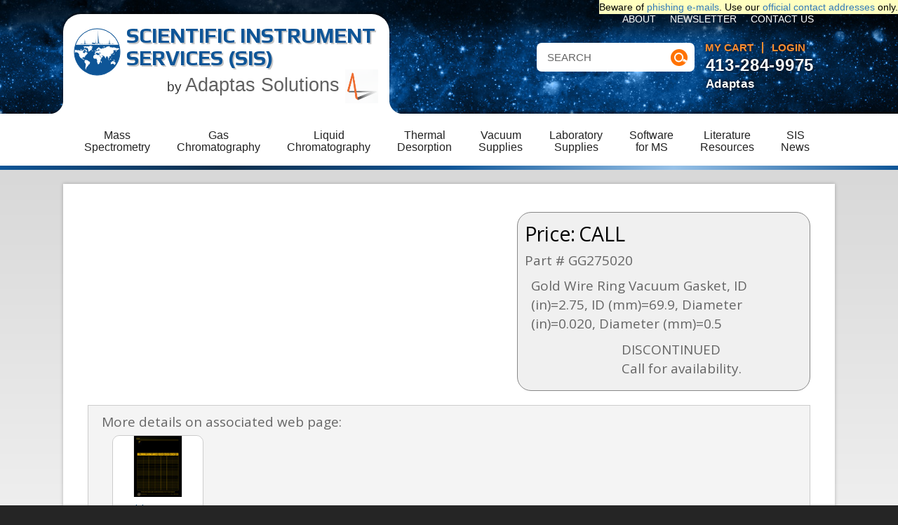

--- FILE ---
content_type: text/html; charset=utf-8
request_url: https://www.sisweb.com/part/GG275020
body_size: 20405
content:



<!DOCTYPE html>
<html xmlns="http://www.w3.org/1999/xhtml" xml:lang="en" lang="en"> 
<head>
	<title>SIS Part # GG275020</title>
<base href=""/>
<script>
	var site_https_url = "";
	var site_http_url = "";
	var site_base_url = "";
	var site_dinamic_url = "";
	var global_https_url = "";
	var site_admin_url = "";
	var site_ajax_url = "";
	var site_ajax_url_admin = "";
	var skin_images = "";
	var skin_themes = "";
	var skin_name = "";
	var CartDeleteItemUrl = 'oa=';
	var CartEmptyUrl = 'oa=';
	var orderItemsCount = 0;
	var ClearCartOnLogout = false;	
	var urlLogout = "ua=";
	var USER_DELETE_ADDRESS = "";
	var USER_DELETE_PAYMENT_PROFILE = "";
	var product_may_be_added = true;
	var topMenu = '';
	var topMenuStyle = '';
	var sideMenuStyle = '';
	var cartVersion = '1.0';
	var cartVersionRaw = '1.0';
	
		var facebookAccountLogin = false;
		var facebookAppId = null;
	
	var auth_ok = false;
	var login_ok = false;
</script>





  <link href="/common/page.css?r89" rel="stylesheet">
  <style>


#ftitle { display:none}
</style>
  
  
  
  
   
        











	







<link href="/content/vendors/jquery/lightbox/jquery.lightbox-0.5.css?r1=1" rel="stylesheet" type="text/css" />
<link href="/common/magiczoom/magiczoom.css?r1=1" rel="stylesheet" type="text/css" />
<link href="/common/bootstrap/css/bootstrap.css?r1=1" rel="stylesheet" type="text/css" media="screen"/>
<link href="/common/bootstrap/css/bootstrap-theme.css?r1=1" rel="stylesheet" type="text/css" media="screen"/>
<link href="/content/vendors/jquery/ui/themes/smoothness/smoothness.css?r1=1" rel="stylesheet" type="text/css" />
<link href="/content/vendors/jquery/smartsuggest/css/jquery.smartsuggest.css?r1=1" rel="stylesheet" type="text/css" />
<link href="/content/vendors/jquery/treeview/jquery.treeview.css?r1=1" rel="stylesheet" type="text/css" />
<link href="/catalog/content/skins/sisweb/styles/all.css?r1=1" rel="stylesheet" type="text/css" id="css-all"/>
<link href="/common/slick/slick.css?r1=1" rel="stylesheet" type="text/css" />
<link href="/common/slick/slick-theme.css?r1=1" rel="stylesheet" type="text/css" />
<link href="/common/flickity.css?r1=1" rel="stylesheet" type="text/css" media="screen"/>

<link rel="canonical" href="https://www.sisweb.com/part/GG275020"/>



<script src="/content/vendors/jquery/jquery-1.9.1.min.js?r1=1" ></script>
<script src="/content/vendors/jquery/jquery-migrate/jquery-migrate-1.2.1.min.js?r1=1" ></script>
<script src="/content/vendors/jquery/ui/jquery-ui-1.10.3.custom.min.js?r1=1" ></script>
<script src="/content/vendors/jquery/treeview/jquery.treeview.js?r1=1" ></script>
<script src="/content/vendors/jquery/smartsuggest/jquery.smartsuggest-min.js?r1=1" ></script>
<script src="/content/vendors/jquery/corner/jquery.corner.js?r1=1" ></script>
<script src="/content/vendors/jquery/cookies/cookies.js?r1=1" ></script>
<script src="/content/vendors/jquery/autoresize/autoresize.jquery.min.js?r1=1" ></script>
<script src="/content/vendors/md5/md5-min.js?r1=1" ></script>
<script src="/content/vendors/json/json2-min.js?r1=1" ></script>






<script src="/catalog/content/skins/sisweb/javascript/menu.js?r1=1" ></script>
<script src="/catalog/content/skins/sisweb/javascript/global.js?r1=1" ></script>
<script src="/catalog/content/skins/sisweb/javascript/common.js?r1=1" ></script>
<script src="/catalog/content/skins/sisweb/javascript/validators.js?r1=1" ></script>
<script src="/catalog/content/skins/sisweb/javascript/base.js?r1=1" ></script>
<script src="/catalog/content/skins/sisweb/javascript/skin.js?r1=1" ></script>


<script src="/content/vendors/jquery/lightbox/jquery.lightbox-0.5.js?r1=1" ></script>
<script src="/common/magiczoom/magiczoom.js?r1=1" ></script>
<script src="/common/bootstrap/js/bootstrap.min.js?r1=1" ></script>
<script src="/catalog/content/skins/sisweb/javascript/products.js?r1=1" ></script>
<script src="/catalog/content/skins/sisweb/javascript/email-2-friend.js?r1=1" ></script>
<script src="/common/slick/slick.min.js?r1=1" ></script>
<script src="/common/flickity.pkgd.min.js?r1=1" ></script>


  
<script src="/common/watermark.js"></script>
<script src="/common/jquery.autocomplete.js?r3"></script>

  <script src="/common/page.js?r89"></script>
  <script src="/common/rating.js"></script>
  
  
  
  
        

	









<meta name="viewport" content="width=device-width, initial-scale=1.0, maximum-scale=1.0, user-scalable=no">

<meta name="robots" content="index,follow,noodp,noydir" />

<meta name="description" content="" />
<meta name="keywords" content="" />


<!--[if lt IE 9]>
<script src="/themes/mysite/javascript/html5shiv.js"></script>
<script src="/themes/mysite/javascript/html5shiv-printshiv.js"></script>
<![endif]-->
<link rel="stylesheet" type="text/css" href="/themes/mysite/css/fonts.css?2" />
<link rel="stylesheet" type="text/css" href="/themes/mysite/css/fontawesome/font-awesome.min.css" />
<link rel="stylesheet" type="text/css" href="/themes/mysite/css/base.css" />
<link rel="stylesheet" type="text/css" href="/themes/mysite/css/layout.css?9" />
<link rel="stylesheet" type="text/css" href="/themes/mysite/css/typography.css" />
<link rel="stylesheet" type="text/css" media="screen" href="/themes/mysite/css/responsive.css?2" />
<link rel="stylesheet" type="text/css" href="/catalog/content/skins/sisweb/styles/skin.css" />
<link rel="stylesheet" type="text/css" media="screen" href="/catalog/content/skins/sisweb/styles/skin_responsive.css" />
<link rel="stylesheet" type="text/css" media="print" href="/catalog/content/skins/sisweb/styles/skin_print.css" />
<link rel="stylesheet" type="text/css" href="/catalog/content/skins/sisweb/styles/checkout.css" />
<script src="/themes/mysite/javascript/scripts.js?2"></script>
<script src="/themes/mysite/javascript/dropdowns.js"></script>
<script src="/themes/mysite/javascript/responsive.js"></script>

</head>
<body id="page-" class="page page-">
<span style="position:absolute; background-color:#ffffc0; color:black; right:0px; top:0px; z-index:200" id="pwarn">
Beware of <a href="/fraud-alert">phishing e-mails</a>.  Use our <a href="/contact.htm">official contact addresses</a> only.
</span>


<div id="header_wrap" class="wrap">
    <header>
        <div id="logo">
<a href="/"><img src="/themes/mysite/images/logo.png" alt="SIS logo" style="position:absolute; left:15px; top:20px"></a>
        <a href="/" id="logo-text">Scientific Instrument Services (SIS)</a>
<div style="font-size:14pt;font-family:Arial; text-align:right">by
<a href="https://www.adaptas.com/" id="logo-adaptas" style="font-size:20pt">Adaptas Solutions <img src="/art/sis/adaptas-logo.png" alt="Adaptas logo" width="48" height="48"></a></div>
        </div>
        <nav class="desktop">
        	<ul id="account_nav"><!--AJAX--></ul>
            <ul id="top_nav">
            	<li><a href="/index/sis/company.htm" class="link">About</a></li>
<li><a href="/maillist.htm" class="link">Newsletter</a></li>
<li><a href="/contact.htm" class="link">Contact Us</a></li>

            </ul>
            <ul id="cart_nav" class="fullwidth">
                <li class=" has_children"><a href="/ms/" class=" image-popup tab-space"  data-img="/i/art/empty.png" data-target="#category-img2-1">Mass<br>Spectrometry</a><ul class="dropdown"></ul></li>
<li class=" has_children"><a href="/gc/" class=" image-popup"  data-img="/i/art/icons/gccol80.jpg" data-target="#category-img2-2" data-text="Get gas chromatography (GC) columns and consumables here. Need capillary tubing, SGE graphite ferrules, septa material? We sell gas regulators and Swagelok® Fittings too.">Gas<br>Chromatography</a><ul class="dropdown"><li><ul><li class=""><a href="/gc/sge/columns.htm" class="image-popup" data-img="/i/art/sge/gccol.jpg" data-text="SGE capillary columns for gas chromatography." data-target="#category-img2-2">Columns</a></li>
<li class=""><a href="/gc/fs-tubing.htm" class="image-popup" data-img="/i/gc/sge/fused_silica_deac.jpg" data-text="GC tubing including fused silica tubing, PEEK tubing, PEEKSil™ tubing." data-target="#category-img2-2">Fused Silica Tubing</a></li>
<li class=""><a href="/gc/tubing.htm" class="image-popup" data-img="/i/gc/sge/sge-stainlesssteel.jpg" data-text="GC tubing including PEEK tubing, stainless steel and copper tubing." data-target="#category-img2-2">Instrument Tubing</a></li>
<li class=""><a href="/gc/injection-port-liners.htm" class="image-popup" data-img="/i/art/gc/connectite-liner.jpg" data-text="Glass and quartz GC injection port liners." data-target="#category-img2-2">Injection Port Liners</a></li>
<li class=""><a href="/gc/septa.htm" class="image-popup" data-img="/i/art/gc/sge-ecsepta.jpg" data-text="GC septa by SGE and other manufactures." data-target="#category-img2-2">Septa by Manufacturer</a></li>
<li class=""><a href="/gc/sis/cryotrap.htm" class="image-popup" data-img="/i/art/gc/cryotrap.gif" data-text="Cryo-cooling and heating trap for the cryo-focusing of volatiles and semivolatiles at the head of GC capillary columns." data-target="#category-img2-2">SIS GC Cryo-Traps</a></li>
<li class=""><a href="/gc/ferrules.htm" class="image-popup" data-img="/i/art/finnigan/107-6.gif" data-text="GC ferrules by SGE and other manufacturers. Graphite Vespel®, graphitized vespel and PTFE ferrules." data-target="#category-img2-2">Ferrules</a></li></ul></li><li><ul><li class=""><a href="/gc/valves.htm" class="image-popup" data-img="/i/gc/metervalve.jpg" data-text="Options for GC Valves." data-target="#category-img2-2">Valves</a></li>
<li class=""><a href="/gc/swagelok-fittings.htm" class="image-popup" data-img="/i/gc/swagelok.jpg" data-text="A complete line of Brass and Stainless Steel Fittings for GC, MS and general laboratory use." data-target="#category-img2-2">Swagelok® Fittings</a></li>
<li class=""><a href="/gc/acc-pyrolysis.htm" class="image-popup" data-img="/i/gc/pyroprobe.jpg" data-text="For GC Pyrolysis Probe repairs, coils, tubes, and ribbon." data-target="#category-img2-2">Pyrolysis Probe Accessories</a></li>
<li class=""><a href="/gc/gas-generator.htm" class="image-popup" data-img="/i/gc/h2pd.jpg" data-text="Gas generators including air, nitrogen and hydrogen by Parker/Balston." data-target="#category-img2-2">Gas Generators</a></li>
<li class=""><a href="/gc/gas-regulators.htm" class="image-popup" data-img="/i/gc/concoa-regulator.jpg" data-text="Single and dual stage gas regulators for GC, MS and general laboratory use." data-target="#category-img2-2">Gas Regulators</a></li>
<li class=""><a href="/gc/gas-filters.htm" class="image-popup" data-img="/i/gc/labclear-refill.jpg" data-text="GC gas purifiers and filters for purifying GC and MS gas includes moisture, particulate, oxygen and hydro-carbon filters." data-target="#category-img2-2">Gas Purifiers and Filters</a></li>
<li class=""><a href="/gc/syringes.htm" class="image-popup" data-img="/i/art/hp/157-1.gif" data-text="A complete line of SGE syringes for GC." data-target="#category-img2-2">Syringes</a></li></ul></li><li><ul><li class=""><a href="/lc/sge-meps.htm" class="image-popup" data-img="/i/lc/sge/sgemeps.png" data-text="The MEPS product consist of two parts, the MEPS syringe and the MEPS bin. The cartridge contains the SPE phase, and is built into the syringe needle. The bin is used with a 100 µl or 250 µl gas tight MEPS syringe that allows fluid handling at normal SPE pressures." data-target="#category-img2-2">SGE MEPS™-Micro Extraction by Packed Sorbent</a></li>
<li class=""><a href="/sptd/purgetrapsystem.htm" class="image-popup" data-img="/i/sptd/art/pandt-system.jpg" data-text="All products related to the Purge and Trap System with accessories." data-target="#category-img2-2">Purge and Trap System</a></li>
<li class=""><a href="/gc/sge/silflow.htm" class="image-popup" data-img="/i/gc/sge/sge-silflow.jpg" data-text="A highly efficient and reliable micro fluidic platform that improves your GC connectivity to enable maximum chromatography performance." data-target="#category-img2-2">SGE SilFlow™ Stainless Steel Micro-Fluidic Platform</a></li>
<li class=""><a href="/gc/accessories.htm" class="image-popup" data-img="/i/gc/snoop.jpg" data-text="Many products for your GC needs." data-target="#category-img2-2">Accessories</a></li>
<li class=""><a href="/software/nist-gc-library.htm" class="image-popup" data-img="/i/software/nist-gc.png" data-text="A library of 139,963 chemical compounds analyzed by gas chromatography, including 447,285 GC method and retention index citations from literature." data-target="#category-img2-2">NIST GC RI Library</a></li>
<li class=""><a href="/gc/other.htm" class="image-popup" data-img="/i/art/sis/sis-logonew.png" data-text=" " data-target="#category-img2-2">Other GC Supplies</a></li></ul></li></ul></li>
<li class=" has_children"><a href="/lc/" class=" image-popup"  data-img="/i/art/catalog/sece.jpg" data-target="#category-img2-3" data-text="LC supplies, including Optimize LC filters, columns, cartridges, valves, SGE columns, tubing, syringes, fittings, microwell plates, flow splitters, ...">Liquid<br>Chromatography</a><ul class="dropdown"><li><ul><li class=""><a href="/lc/imtakt.htm" class="image-popup" data-img="/i/art/lc/imtaktcol2.jpg" data-text="Imtakt Corp. HPLC columns, manufactured with exceptional craftsmanship and decades of industry experience." data-target="#category-img2-3">Columns - HPLC</a></li>
<li class=""><a href="/lc/optimize/opti-guard.htm" class="image-popup" data-img="/i/lc/optimize/opti-guard.jpg" data-text="Universal Guard Columns available from Scientific Instrument Services, Inc." data-target="#category-img2-3">Guard Columns</a></li>
<li class=""><a href="/lc/tubing.htm" class="image-popup" data-img="/i/lc/sis/copper-tubing.jpg" data-text="A wide range of chromatography tubing available from Scientific Instrument Services, Inc." data-target="#category-img2-3">Tubing (LC)</a></li>
<li class=""><a href="/lc/vici/fittings-ferrules.htm" class="image-popup" data-img="/i/lc/vici/one-color-fitting.jpg" data-text="Wide variety of fittings and ferrule fittings for HPLC and UHPLC connections." data-target="#category-img2-3">Fitting &amp; Ferrules - VICI (HPLC/UHPLC)</a></li>
<li class=""><a href="/lc/optimize/fitting-ferrule.htm" class="image-popup" data-img="/i/lc/optimize/tilok_fit.png" data-text="EXP2 and Ti-lok fitting and ferrule by Optimize" data-target="#category-img2-3">Fitting &amp; Ferrules - Optimize EXP/2 (UHPLC)</a></li>
<li class=""><a href="/lc/optimize/opti-lynx-fittings.htm" class="image-popup" data-img="/i/lc/optimize/opti-lynx-cap.jpg" data-text="Finally, true, trouble-free quick-connect hardware for HPLC!" data-target="#category-img2-3">Connectors - Optimize OPTI-LYNX™ (HPLC)</a></li>
<li class=""><a href="/lc/syringe.htm" class="image-popup" data-img="/i/lc/sge/sgectc.jpg" data-text="SGE syringes (LC)" data-target="#category-img2-3">Syringes</a></li>
<li class=""><a href="/lc/new-era.htm" class="image-popup" data-img="/i/lc/ne-1000.jpg" data-text="Affordable precise programmable syringe pumps by New Era" data-target="#category-img2-3">Syringe Pumps - New Era</a></li>
<li class=""><a href="/lc/sge/sge-evol-syringe.htm" class="image-popup" data-img="/i/art/sge/evolsyringe.jpg" data-text="eVol couples two precision devices: a digitally controlled electronic drive and an XCHANGE enabled analytical syringe." data-target="#category-img2-3">Syringes - Automated</a></li></ul></li><li><ul><li class=""><a href="/lc/vici-filters.htm" class="image-popup" data-img="/i/lc/biopeek-filter.jpg" data-text="The PEEK body and Ti encased filter elements give complete bio compatibility and chemical resistance" data-target="#category-img2-3">Filters</a></li>
<li class=""><a href="/lc/vici-accessories.htm" class="image-popup" data-img="/i/lc/mpfilter.jpg" data-text="Chromatography Solvent Delivery Accessories available from Scientific Instrument Services, Inc." data-target="#category-img2-3">Solvent Delivery Accessories</a></li>
<li class=""><a href="/lc/asi-flow-splitters.htm" class="image-popup" data-img="/i/art/lc/asi-adjustablefs.jpg" data-text="Fixed, adjustable and automated flow splitters for pre, post and make up column work." data-target="#category-img2-3">Flow Splitters</a></li>
<li class=""><a href="/lc/asi-flatline-pulsedamper.htm" class="image-popup" data-img="/i/lc/asipulse1.jpg" data-text="The ASI FlatLine™ Pulse Damper combines performance and reliability  in  a  simple,  easy  to  use  housing. Standard  10-32 inlet and outlet ports allow quick connection into virtually any HPLC system." data-target="#category-img2-3">Pulse Damper - FlatLine™</a></li>
<li class=""><a href="/lc/optimize/opti-max.htm" class="image-popup" data-img="/i/lc/optimize/opti-max.jpg" data-text="Check valves are critical not only for safety but also for the delivery of stable, pulse-free flow rates." data-target="#category-img2-3">Check Valves</a></li>
<li class=""><a href="/lc/optimize/hplc-seals-pistons.htm" class="image-popup" data-img="/i/lc/optimize/sealspistons.jpg" data-text="Optimize seals provide high pressure sealing capacity and pistons are a consumable part of the HPLC pump." data-target="#category-img2-3">Seals &amp; Pistons</a></li>
<li class=""><a href="/lc/optimize/hplc-replacement-lamps.htm" class="image-popup" data-img="/i/lc/optimize/opti_lamps.jpg" data-text="Optimize Technologies offers a broad selection of lamps for OEM HPLC detectors. The high quality standard lamps come with a guaranteed 1000 hour lifetime." data-target="#category-img2-3">Lamps/Replacement</a></li>
<li class=""><a href="/lc/sis/chromatography_tools.htm" class="image-popup" data-img="/i/lc/sis/ss-wheel.jpg" data-text="Chromatography Tools available from Scientific Instrument Services, Inc." data-target="#category-img2-3">Tools for Chromatography</a></li>
<li class=""><a href="/lc/phoenixst-columnheater.htm" class="image-popup" data-img="/i/art/lc/heater-controller.jpg" data-text="Phoenix S&amp;amp;T&#39;s column heaters and controller are designed to fit seamlessly into your nanoLC-MS workflow. Increases resolution and throughput especially for hydrophobic peptides." data-target="#category-img2-3">Column Heater</a></li></ul></li><li><ul><li class=""><a href="/lc/autosampler.htm" class="image-popup" data-img="/i/lc/optimize/needleseat.jpg" data-text="For use in your lab." data-target="#category-img2-3">Autosampler Replacement Parts</a></li>
<li class=""><a href="/lc/sis/hplc_maintenance_kit.htm" class="image-popup" data-img="/i/lc/sis/flang-kit.jpg" data-text="HPLC Maintenance Kits available from Scientific Instrument Services, Inc." data-target="#category-img2-3">Maintenance Kits</a></li>
<li class=""><a href="/lc/sge.htm" class="image-popup" data-img="/i/art/sge/sgelogo.jpg" data-text="HPLC Columns, Syringes, and Accessories from SGE." data-target="#category-img2-3">SGE HPLC Supplies By Brand</a></li>
<li class=""><a href="/lc/optimize-lc.htm" class="image-popup" data-img="/i/lc/optimize/opti-max.jpg" data-text="State of the Art HPLC Fittings and Columns From Scientific Instrument Services, Inc." data-target="#category-img2-3">Optimize Supplies</a></li>
<li class=""><a href="/lc/inlet-filters.htm" class="image-popup" data-img="/i/lc/inlet-filters.png" data-text="  Description PerfectPeak® Solvent Inlet Filters offer a wide variety of options and benefits to meet your desired HPLC/UHPLC system protection: Standard 2 and 10 μm porosity for HPLC, with option of 0.5 μm for UHPLC Variety of alloys such as stainless steel for standard use, as well as titanium or corrosion resistant Hastelloy® for bio-inert applications Uniform pore distribution and anti-clog design to keep your equipment running at full capacity All metal construction for maximum durabilit..." data-target="#category-img2-3">PerfectPeak® Solvent Inlet Filters</a></li>
<li class=""><a href="/lc/in-line-mixer.htm" class="image-popup" data-img="/i/lc/static-mixer-group-real.jpg" data-text="  HPLC Static Mixers Description PerfectPeak® HPLC Static Mixers utilize cutting edge 3D printing technology to create unique mixing pathways and provide key benefits such as: Significant baseline noise reduction Compatibility with a wide range of flow rates Quick installation into any HPLC system Product Specs Mixer25 Mixer50 Mixer100 Mixer150 Internal Volume 25μL 50μL 100μL 150μL Material of Construction Passivated 316(L)SS Pressure Rating 20,000 PSIG/1379 bar Connection Type Female Compre..." data-target="#category-img2-3">PerfectPeak® Static Mixers</a></li>
<li class=""><a href="/lc/other.htm" class="image-popup" data-img="/i/art/sis/sis-logonew.png" data-text=" " data-target="#category-img2-3">Other LC Supplies</a></li>
<li class=""><a href="/lc/nanoliter.htm" class="image-popup" data-img="/i/lc/nanoliter.png" data-text="Patented nL Programmable Wave. Program droplet energy, wave, polarity, locale &amp; timing. 100% INPUT EFFICIENT ESI UPLC MS or MALDI PREP via the SAME IBF DEVICE!" data-target="#category-img2-3">nanoLiter Programmable Wave</a></li>
<li class=""><a href="/lc/syagen/appisource.htm" class="image-popup" data-img="/i/art/sis/sis-logonew.png" data-text="Syagen atmospheric pressure photoionization (APPI) sources available from Scientific Instrument Services, Inc." data-target="#category-img2-3">APPI Source - Syagen</a></li></ul></li></ul></li>
<li class=" has_children"><a href="/sptd/" class=" image-popup"  data-img="/i/art/icons/tdtube80g.jpg" data-target="#category-img2-4" data-text="Short Path Thermal Desorption Systems for the analysis of volatiles and semi-volatiles by GC and GC/MS.  Systems, accessories, and application notes.">Thermal<br>Desorption</a><ul class="dropdown"><li><ul><li class=""><a href="/sptd/tdn.htm" class="image-popup" data-img="/i/art/sptd/td5.jpg" data-text="SIS TD-5 Short Path Thermal Desorption System, for the analysis of volatiles and semi-volatiles by GC and GC/MS." data-target="#category-img2-4">TD-5 (single sample)</a></li>
<li class=""><a href="/sptd/autodeso.htm" class="image-popup" data-img="/i/art/sptd/ads_275w.jpg" data-text="The SIS AutoDesorb® 12-sample Short Path Thermal Desorption System, for the analysis of volatiles and semi-volatiles by GC and GC/MS systems." data-target="#category-img2-4">AutoDesorb (12 sample)</a></li>
<li class=""><a href="/sptd/accessories.htm" class="image-popup" data-img="/i/art/sptd/sptdsys3.gif" data-text="Accessories for SIS Short Path Thermal Desorption Systems (TD-5 and AutoDesorb)." data-target="#category-img2-4">Accessories</a></li>
<li class=""><a href="/sptd/condovens.htm" class="image-popup" data-img="/i/sptd/art/24-tubeoven.jpg" data-text="Thermal Desorption Conditioning Ovens are used for flow conditioning for you lab needs." data-target="#category-img2-4">TD Conditioning Ovens</a></li></ul></li><li><ul><li class=""><a href="/sptd/samplecolsystem.htm" class="image-popup" data-img="/i/sptd/art/td-samplecollection.jpg" data-text="Sample Collection Systems for your TD needs." data-target="#category-img2-4">Sample Collection Systems</a></li>
<li class=""><a href="/index/referenc/resins.htm" class="image-popup" data-img="/i/index/referenc/tenax-ta.jpg" data-text="A wide variety of adsorbent resins are available from many suppliers and manufacturers." data-target="#category-img2-4">Adsorbent Resins</a></li>
<li class=""><a href="/sptd/tubes.htm" class="image-popup" data-img="/i/art/sptd/tube.gif" data-text="After conditioning and sample loading, the ends of the tubes are fitted with stainless steel caps with seals to maintain the integrity of the medium and sample." data-target="#category-img2-4">Short Path Thermal Desorption Tubes</a></li>
<li class=""><a href="/gc/sis/cryotrap.htm" class="image-popup" data-img="/i/art/gc/cryotrap.gif" data-text="Cryo-cooling and heating trap for the cryo-focusing of volatiles and semivolatiles at the head of GC capillary columns." data-target="#category-img2-4">GC Cryo-traps</a></li></ul></li><li><ul><li class=""><a href="/sptd/sptdappl.htm" class="image-popup" data-img="/i/art/sis/sis-logonew.png" data-text="Analysis of low moisture solid matrix samples by thermally extracting the volatile and semi-volatile organics directly from the solid matrix without the use of solvents or other sample preparation." data-target="#category-img2-4">Application Notes</a></li>
<li class=""><a href="/sptd/software.htm" class="image-popup" data-img="/i/art/sptd/tdx2.gif" data-text="Operates the TD system from a Windows PC. Fully integrated with the Agilent ChemStation software." data-target="#category-img2-4">TD Software</a></li></ul></li></ul></li>
<li class=" has_children"><a href="/vacuum/" class=" image-popup"  data-img="/i/vacuum/sis/allinone.jpg" data-target="#category-img2-5" data-text="Vacuum supplies and services, including ion gauge tubes/controllers, rough and diffusion pumps, fluids, oils, greases, waxes, hose, charcoal filters, oil mist eliminators, foreline traps, gold/platinum gaskets,fittings, flanges, o-rings, ...">Vacuum<br>Supplies</a><ul class="dropdown"><li><ul><li class=""><a href="/vacuum/pump.htm" class="image-popup" data-img="/i/art/vacuum/vacpump.jpg" data-text="Vacuum pumps by SIS, Edwards, Adixen and Pfeiffer." data-target="#category-img2-5">Pumps</a></li>
<li class=""><a href="/vacuum/fluids.htm" class="image-popup" data-img="/i/vacuum/sis/invoil-20.png" data-text="SIS distributes the Inland, Fomblin and Santovac lines of vacuum pump fluids for rough vacuums and diffusion pumps." data-target="#category-img2-5">Oils/Greases</a></li>
<li class=""><a href="/vacuum/gauge.htm" class="image-popup" data-img="/i/art/ms/hpiongau.gif" data-text="Several Ion Gauge Tubes and Accessories for your lab needs." data-target="#category-img2-5">Gauge &amp; Tubes</a></li>
<li class=""><a href="/vacuum/hose.htm" class="image-popup" data-img="/i/vacuum/sis/rollerflex.jpg" data-text="Many hose and accessories to fit your lab needs." data-target="#category-img2-5">Hose &amp; Accessories</a></li>
<li class=""><a href="/vacuum/filters.htm" class="image-popup" data-img="/i/news/enews/images/kit2.jpg" data-text="Rough vacuum pumps are an important part of the vacuum system on mass specs, however in many labs they are not given the attention they require except when a problem is discovered in the mass spec operation." data-target="#category-img2-5">Filters - Oil/Charcoal</a></li></ul></li><li><ul><li class=""><a href="/vacuum/traps.htm" class="image-popup" data-img="/i/vacuum/sis/cft-1002k.jpg" data-text="To help with vacuum levels in labs, we offer liquid nitrogen and dry ice traps in addition to standard foreline traps." data-target="#category-img2-5">Foreline Traps</a></li>
<li class=""><a href="/vacuum/gaskets.htm" class="image-popup" data-img="/i/art/finnigan/108-2.gif" data-text="Gold/silver/platinum/copper gaskets, o-rings, gasket material, and tools for gasket fabrication." data-target="#category-img2-5">Gaskets &amp; Material</a></li>
<li class=""><a href="/vacuum/fittings.htm" class="image-popup" data-img="/i/vacuum/fittings/qf-koby.jpg" data-text="Many Fittings and Flanges in different sizes for your vacuum needs." data-target="#category-img2-5">Fittings</a></li>
<li class=""><a href="/vacuum/o-rings/oring.htm" class="image-popup" data-img="/i/vacuum/o-rings/viton.jpg" data-text="O-Rings are available in five different materials from Scientific Instrument Services." data-target="#category-img2-5">O-Rings</a></li>
<li class=""><a href="/vacuum/precision.htm" class="image-popup" data-img="/i/art/sis/sis-logonew.png" data-text="Our &quot;Precision Plus&quot; product line contains over 4000 replacement parts for many brands of vacuum pumps." data-target="#category-img2-5">Pump Parts (Precision Plus)</a></li></ul></li><li><ul><li class=""><a href="/vacuum/gp-vqm.htm" class="image-popup" data-img="/i/vacuum/vqm1.jpg" data-text="Systems used with VQM by Granville-Phillips" data-target="#category-img2-5">Quality Monitor System</a></li>
<li class=""><a href="/vacuum/distill-control.htm" class="image-popup" data-img="/i/vacuum/vpc.png" data-text="  " data-target="#category-img2-5">Distillation Control</a></li>
<li class=""><a href="/vacuum/soundenclosures.htm" class="image-popup" data-img="/i/art/vacuum/vacuum-pump-enclosure.jpg" data-text="The acoustic enclosure reduces the noise level by up to 7dBa and incorporates internal fans to ensure adequate air cooling is provided to the pump." data-target="#category-img2-5">Acoustic Enclosures For Rotary Vane Pumps</a></li>
<li class=""><a href="/vacuum/other.htm" class="image-popup" data-img="/i/art/sis/sis-logonew.png" data-text=" " data-target="#category-img2-5">Other Vacuum Accessories</a></li>
<li class=""><a href="/vacuum/vpc.htm" class="image-popup" data-img="/i/vacuum/vpc.png" data-text="  Description The Vapor Pressure Controller (VPC) is DigiVac’s newest product release. This instrument has the ability to help those working in the botanical market easily process plant material through automated distillations. It both measures and maintains the pressure within rotovaps, or any type of vacuum system, following the profile created on the Vapor Pressure Profile Manager - a free, downloadable software that comes with the purchase of a VPC. DigiVac Links: Vapor Pressure Controller ..." data-target="#category-img2-5">Digital Vacuum pressure regulator (VPC)</a></li></ul></li></ul></li>
<li class=" has_children"><a href="/lab/" class=" image-popup"  data-img="/i/art/icons/bottle80g.jpg" data-target="#category-img2-6" data-text="Lab supplies for scientific applications.  Includes cleaning products, bottles, vials, lubrication, tape, tubing, Dremel, ...">Laboratory<br>Supplies</a><ul class="dropdown"><li><ul><li class=""><a href="/micromesh/" class="image-popup" data-img="/i/art/part/microroll2.jpg" data-text="Buy 10 different Micro-Mesh products here. These cushioned abrasives provide ultimate finishes. Polish metals, plastics and painted surfaces. Headlight restoration kits available." data-target="#category-img2-6">Micro-Mesh® (Fine Cushioned Abrasive)</a></li>
<li class=""><a href="/ms/sis/alumoxid.htm" class="image-popup" data-img="/i/ms/sis/alx6004.jpg" data-text="The ALX6004 superfine aluminum oxide cleaning abrasive is the finest grit aluminum oxide abrasive." data-target="#category-img2-6">Aluminum Oxide Cleaning Abrasive</a></li>
<li class=""><a href="/ms/cleaning-brushes.htm" class="image-popup" data-img="/i/ms/glass-cleanbrush.jpg" data-text="Fiberglass brushes are manufactured from spun glass in two grades of material - coarse and fine." data-target="#category-img2-6">Fiberglass Cleaning Brushes</a></li>
<li class=""><a href="/lab/swabs.htm" class="image-popup" data-img="/i/lab/swabs.jpg" data-text="Variety of swabs and applicators for specialized cleaning tasks.  Non-abrasive and absorbent.  Dispense liquids evenly." data-target="#category-img2-6">Swabs and Applicators</a></li>
<li class=""><a href="/lab/gloves.htm" class="image-popup" data-img="/i/ms/sis/bluenitrile-gloves.jpg" data-text="Variety of gloves for scientific laboratory purposes." data-target="#category-img2-6">Nylon and Latex Gloves</a></li>
<li class=""><a href="/lab/wipes.htm" class="image-popup" data-img="/i/ms/sis/wipes2.jpg" data-text="Various clothes for you lab needs." data-target="#category-img2-6">Cleaning Wipes</a></li>
<li class=""><a href="/ms/sis/msclean.htm" class="image-popup" data-img="/i/ms/sis/minorkit2.jpg" data-text="mass spec source cleaning" data-target="#category-img2-6">SIS MS Source Cleaning Kits</a></li>
<li class=""><a href="/ms/dustoff.htm" class="image-popup" data-img="/i/ms/duster.jpg" data-text="The world leader in dusting" data-target="#category-img2-6">Dust-Off®</a></li>
<li class=""><a href="/lab/hurricane-canless-air-cleaner.htm" class="image-popup" data-img="/i/lab/hurricane_ca202.jpg" data-text="Replace your air cans with the new Hurricane canless system." data-target="#category-img2-6">Hurricane Canless Air System</a></li></ul></li><li><ul><li class=""><a href="/lab/wheaton/bottles.htm" class="image-popup" data-img="/i/art/lab/bottle52.jpg" data-text="Wheaton Glass and Plastic Bottles for General and Specific Laboratory Use." data-target="#category-img2-6">Wheaton Bottles</a></li>
<li class=""><a href="/lab/wheaton/vials.htm" class="image-popup" data-img="/i/lab/wheaton/abcvial1.png" data-text="SIS offers a wide range of Wheaton Vials for your lab needs." data-target="#category-img2-6">Wheaton Vials</a></li>
<li class=""><a href="/lab/wheaton/closures.htm" class="image-popup" data-img="/i/lab/wheaton/tear-off.jpg" data-text="Unlined Aluminum Seals are used in conjunction with stoppers to provide a secure closure for serum bottles and vials." data-target="#category-img2-6">Wheaton Closures</a></li>
<li class=""><a href="/lab/sterile-vials.htm" class="image-popup" data-img="/i/lab/alabs-amber.jpg" data-text="These sterile vials consists of a bottle, stopper and cap, that together is certified sterile. These are ready to use out of the box." data-target="#category-img2-6">Sterile Vials - Bottle, Stopper, and Cap - All Together Certified Sterile</a></li>
<li class=""><a href="/lab/kimble-vials.htm" class="image-popup" data-img="/i/lab/kimble-vial.jpg" data-text="Serum vials are lighter weight than molded bottles." data-target="#category-img2-6">Kimble Chase Clear Serum Vials</a></li>
<li class=""><a href="/lab/greenwood/soil-sampling-method-5035-kit-epa-voa-vials-pre-preserved-kits" class="image-popup" data-img="/i/lab/greenwood/resources/2487.jpg" data-target="#category-img2-6">Soil Sampling Kits</a></li>
<li class=""><a href="/lab/crimpers-decappers.htm" class="image-popup" data-img="/i/lab/wheaton-ezdecap.jpg" data-text="For use with closures - durable, lightweight, hand-operated decappers are an economical way to remove seals quickly and easily." data-target="#category-img2-6">Crimpers and Decappers</a></li>
<li class=""><a href="/lab/teletemp-product-index.htm" class="image-popup" data-img="/i/art/vacuum/top_bar_welcome.gif" data-text="Producing temperature measurement devices for process, transit and storage applications used in such diverse industries as food, aircraft, automobile, pharmaceutical, consumer electronics, petrochemical and HVAC" data-target="#category-img2-6">Temperature Measurement &amp; Recording Devices</a></li>
<li class=""><a href="/lab/bullet-blender.htm" class="image-popup" data-img="/i/lab/bulletblender_bbx24-3-small.jpg" data-text="The Next Advance Bullet Blender allows you to homogenize 24 samples at a time." data-target="#category-img2-6">Bullet Blender® Homogenizer</a></li></ul></li><li><ul><li class=""><a href="/lab/spot-welder.htm" class="image-popup" data-img="/i/lab/minispotwelder.jpg" data-text="The versatile SW 110 multi-purpose welder occupies minimum counter space and is very lightweight and small for use in repairing small instrument parts including MS filaments." data-target="#category-img2-6">The SW 110 Multi-Purpose Spot Welder</a></li>
<li class=""><a href="/lc/new-era.htm" class="image-popup" data-img="/i/lc/ne-1000.jpg" data-text="Affordable precise programmable syringe pumps by New Era" data-target="#category-img2-6">New Era Syringe Pump Systems</a></li>
<li class=""><a href="/lab/ohaus-mb-moisture-analyzer.htm" class="image-popup" data-img="/i/lab/mb-series.jpg" data-text="Moisture Analyzer" data-target="#category-img2-6">Ohaus MB Series Moisture Analyzers</a></li>
<li class=""><a href="/lab/microscope.htm" class="image-popup" data-img="/i/art/lab/celestron-handheld-microscope.jpg" data-text="A digital camera and LED illuminator built into a small, compact package." data-target="#category-img2-6">Celestron® Handheld Digital Microscope (HDM)</a></li>
<li class=""><a href="/lab/checkit.htm" class="image-popup" data-img="/i/lab/checkit-sideways-large.jpg" data-text="  Description Evaluate the accuracy of your pipettes in seconds with our convenient Pipette Checkit&amp;reg; cartridges. Low-cost, fast, and easy to use, the Checkit can save money on calibration services while giving you the confidence that your pipettes are delivering accurate volumes. No more trying to read a tiny droplet&amp;rsquo;s weight on a high-precision balance. Whenever you need a fast, quantitative assessment of a pipette&amp;rsquo;s accuracy, just pull out a Checkit. Available for various size p..." data-target="#category-img2-6">Checkit® Pipette Accuracy Test</a></li>
<li class=""><a href="/lab/greenwood/" class="image-popup" data-img="/i/lab/greenwood/logo.gif" data-text=" " data-target="#category-img2-6">Greenwood Lab Supplies</a></li>
<li class=""><a href="/lab/next-advance.htm" class="image-popup" data-img="/i/art/lab/next-advance-logo.png" data-text="Next Advance provides reliable laboratory instruments for the life sciences which enable you to work more effectively and increase productivity." data-target="#category-img2-6">Next Advance Lab Products</a></li></ul></li></ul></li>
<li class=" has_children"><a href="/software.htm" class=" image-popup"  data-img="/i/themes/mysite/images/slide4content.png" data-target="#category-img2-7" data-text="Charged particle optics simulation with SIMION® 3D.  Identify your mass spectra with NIST and Wiley database.  Convert your spectra with GC/MS file converters.">Software<br>for MS</a><ul class="dropdown"><li><ul><li class=""><a href="/software/ms/nist.htm" class="image-popup" data-img="/i/software/ms/art/nist-ei.png" data-text="Get new licenses for NIST mass spectral library, EI MS spectra, MS/MS, GC data here. Includes electron ionization (EI) data, AMDIS software. Standard, Agilent, Shimadzu, Multiformat available." data-target="#category-img2-7">NIST 23</a></li>
<li class=""><a href="/software/nist-msms.htm" class="image-popup" data-img="/i/software/ms/art/nist-msms-browse.png" data-text="A library of 2.4 million MS/MS spectra of 51K compounds, 186K precursor ions, obtained from ion trap, collision cell, and HCD (orbitrap) instruments.  This is a subset of the full NIST 23 MS library, containing only the MS/MS data and search software." data-target="#category-img2-7">NIST MS/MS</a></li>
<li class=""><a href="/software/nist-gc-library.htm" class="image-popup" data-img="/i/software/nist-gc.png" data-text="A library of 139,963 chemical compounds analyzed by gas chromatography, including 447,285 GC method and retention index citations from literature." data-target="#category-img2-7">NIST GC</a></li></ul></li><li><ul><li class=""><a href="/software/wiley-registry.htm" class="image-popup" data-img="/i/software/ms/wileyn23.jpg" data-text="Wiley Registry 2023 Mass Spectral Library.  The world&#39;s largest MS library.  Optionally combined with NIST." data-target="#category-img2-7">Registry 12th</a></li>
<li class=""><a href="/software/ms/wiley.htm" class="image-popup" data-img="/i/software/ms/wiley11.jpg" data-text="Identify unknowns from EI (GC/MS) and MS/MS spectra. The most trusted, largest, and widely used libraries." data-target="#category-img2-7">Wiley Specialty Libraries</a></li>
<li class=""><a href="/software/mscalc.htm" class="image-popup" data-img="/i/software/csw/mscalc.png" data-text="Mass spectrometer software tools for sale from SIS.  Five products listed." data-target="#category-img2-7">MS Calculator Pro</a></li></ul></li><li><ul><li class=""><a href="/sptd/software.htm" class="image-popup" data-img="/i/art/sptd/tdx2.gif" data-text="Operates the TD system from a Windows PC. Fully integrated with the Agilent ChemStation software." data-target="#category-img2-7">SIS Thermal Desorption</a></li>
<li class=""><a href="/ms/hp/5973soft.htm" class="image-popup" data-img="/i/art/hp/system2-tr.gif" data-text="PC window for data entry and system monitoring for the HP 5973/5975 probe" data-target="#category-img2-7">SIS HPP7 MS Probe</a></li>
<li class=""><a href="/simion.htm" class="image-popup" data-img="/i/art/software/simion/examples250.jpg" data-text="  The Industry Standard in Particle Optics Simulation Software Description Design new instruments or improve the sensitivity of existing instruments. Mass spectrometers and other ion optics lens systems. Calculate electric and magnetic fields from 2D &amp;amp; 3D models Calculate charged particle trajectories Visualize, optimize, and analyze results Extensible user programming for crazy flexibility. Free basic tech support, phone/e-mail/message board. Widely commercially and in academia, including by..." data-target="#category-img2-7">SIMION</a></li></ul></li></ul></li>
<li class=" has_children"><a href="/index/sis/referenc.htm" class=" image-popup tab-space"  data-img="/i/art/sis/sis-logonew.png" data-target="#category-img2-8" data-text="Articles, application notes, mass spec tips and other material of interest to the mass spectrometer and gas/liquid chromatography communities.">Literature<br>Resources</a><ul class="dropdown"><li><ul><li class=""><a href="/apnote.htm" class="image-popup" data-img="/i/art/sis/sis-logonew.png" data-text="Application notes published by Scientific Instrument Services, Inc. (SIS).  Covers thermal desorption (extensively), GC/MS, and other scientific applications." data-target="#category-img2-8">Application Notes</a></li>
<li class=""><a href="/index/referenc/resins.htm" class="image-popup" data-img="/i/index/referenc/tenax-ta.jpg" data-text="A wide variety of adsorbent resins are available from many suppliers and manufacturers." data-target="#category-img2-8">Adsorbent Resins Guide</a></li>
<li class=""><a href="/index/referenc/mstips.htm" class="image-popup" data-img="/i/art/sis/tip.gif" data-text="Mass Spec Tips is a collection of tips relating to the operation and service of mass spectrometers." data-target="#category-img2-8">Mass Spec Tips</a></li>
<li class=""><a href="/index/referenc/msds.htm" class="image-popup" data-img="/i/index/referenc/sds.jpg" data-text="SDS sheets for products manufactured or distributed by Scientific Instrument Services." data-target="#category-img2-8">SDS Sheets</a></li>
<li class=""><a href="/index/sis/question.htm" class="image-popup" data-img="/i/art/sis/sis-logonew.png" data-text="  We get many questions from customers to aid them in the use of their instruments. We will publish these questions and answers here to aid other instrument users. We welcome both your questions and answers to problems that you have encountered. In addition we welcome additional or corrective comments to any of our questions. Question - The spectrum of my mass spectrometer has poor resolution and low sensitivity. It is a magnetic sector instrument with diffusion pumps. We changed the source, fila..." data-target="#category-img2-8">FAQ</a></li>
<li class=""><a href="/index/referenc/mscalibr.htm" class="image-popup" data-img="/i/art/referenc/fc43-pos-spectrum.png" data-text="Mass spectrometer calibration compounds for sale.  Also includes spectra." data-target="#category-img2-8">MS Calibration Compound Spectra</a></li></ul></li><li><ul><li class=""><a href="/referenc/manuals.htm" class="image-popup" data-img="/i/art/sis/sis-logonew.png" data-text="  Manuals for various products offered by SIS. Software - Mass Spectral Libraries GC Cryo-traps Thermal Desorption MS Probes Syringe Pumps " data-target="#category-img2-8">Manuals</a></li>
<li class=""><a href="/mslinks.htm" class="image-popup" data-img="/i/art/sis/mslink2.gif" data-text="Information, literature and reference sites of interest to the mass spectrometer community." data-target="#category-img2-8">MS Links/Labs/ Organizations</a></li>
<li class=""><a href="/mstools.htm" class="image-popup" data-img="/i/art/sis/mstools.png" data-text="Online tools for mass spectrometer users.  Includes isotopic profile calculators, exact mass calculators, and periodic table." data-target="#category-img2-8">MS Online Tools</a></li>
<li class=""><a href="/index/sis/flyers.htm" class="image-popup" data-img="/i/software/ms/nist14_cover.jpg" data-text="PDF flyers and brochures for SIS products." data-target="#category-img2-8">Flyers on Products/Services</a></li>
<li class=""><a href="/catalog/36/1" class="image-popup" data-img="/i/art/newcover.jpg" data-text="Table of Contents of the Scientific Instrument Services general catalog volume 36." data-target="#category-img2-8">Scientific Supplies Catalog</a></li>
<li class=""><a href="/index/sis/company.htm" class="image-popup" data-img="/i/themes/mysite/images/logo.png" data-text="SIS supplies new parts for your laboratory instruments. We sell replacement parts for Thermo Fisher scientific equipment, Agilent Mass Spectrometers, Shimadzu mass spectrometers, and others." data-target="#category-img2-8">About Us</a></li></ul></li><li><ul><li class=""><a href="/lab/bullet-blender-protocols.htm" class="image-popup" data-img="/i/lab/bulletblender_bbx24-3-small.jpg" data-text="The Next Advance Bullet Blender Homogenizer Protocols" data-target="#category-img2-8">NextAdvance Bullet Blender® Homogenizer Protocols</a></li>
<li class=""><a href="/micromesh/literature.htm" class="image-popup" data-img="/i/art/part/microroll2.jpg" data-text="Micro-Mesh® Literature Reference Page" data-target="#category-img2-8">Micro-Mesh® Literature</a></li>
<li class=""><a href="/referenc/instrument.htm" class="image-popup" data-img="/i/art/sis/sis-logonew.png" data-text=" AutoProbe HPP7 MS Probe (597X) Thermal Desorption Cryo-Trap NIST / SIMION Software Cleaning New Era Syringe Pump Calibration Bottles Gas Tank Old/Obsolete " data-target="#category-img2-8">Instrumentation Literature</a></li>
<li class=""><a href="/index/referenc/agilent.htm" class="image-popup" data-img="/i/art/sis/sis-logonew.png" data-text="Quick reference notes and guides from Agilent on their GC and MS systems. In particular the GC/MS Maintenance Schedule is an invaluable reference tool for the mass spectrometer user." data-target="#category-img2-8">Agilent GC/MS Literature</a></li>
<li class=""><a href="/news/" class="image-popup" data-img="/i/news/enews/images/massspeclogo1.png" data-text="A monthly newsletter designed for the mass spec community, published by SIS to notify our customers of new products, services, and specials for your mass spectrometer and related laboratory equipment." data-target="#category-img2-8">SIS News / E-Mail Newsletter</a></li>
<li class=""><a href="/software/nist-update.htm" class="image-popup" data-img="/i/art/sis/sis-logonew.png" data-text="  NIST current version: The current version of NIST MS is 2020. Notifications on future NIST versions: New versions of the NIST MS database come out roughly every three years (e.g. 1998, 2002, 2005, 2008, 2011, 2014, 2017, 2020), with upgrades available for purchase. If you wish to be notified upon availability of new versions of the NIST database and upgrade offers, please fill out the form below. Details will also be announced on our NIST web page, at the ASMS meeting, and in our general mail l..." data-target="#category-img2-8">NIST MS Database - Update Notifications</a></li></ul></li></ul></li>
<li class=" has_children"><a href="/news/" class=" image-popup"  data-img="/i/news/enews/images/massspeclogo1.png" data-target="#category-img2-9" data-text="A monthly newsletter designed for the mass spec community, published by SIS to notify our customers of new products, services, and specials for your mass spectrometer and related laboratory equipment.">SIS<br>News</a><ul class="dropdown"><li><ul><li class=""><a href="/news/202101.htm" class="image-popup" data-img="/i/software/ms/wiley12.jpg" data-text="NIST 20 Mass Spectral Library - NEW 2020 release" data-target="#category-img2-9">Jan 2021: Wiley 12 & NIST 20</a></li>
<li class=""><a href="/news/202006.htm" class="image-popup" data-img="/i/news/201705-nist.png" data-text="NIST 20 Mass Spectral Library - NEW 2020 release" data-target="#category-img2-9">Jun 2020: NIST 20 Release 2020</a></li>
<li class=""><a href="/news/201708.htm" class="image-popup" data-img="/i/news/201705-nist.png" data-text="NIST 17 Mass Spectral Library - NEW 2017 release - Bullet Blender® Homogenizer - NEW Ion Transfer Tubes" data-target="#category-img2-9">Aug 2017: NIST 17 Release 2017</a></li>
<li class=""><a href="/news/201705-asms.htm" class="image-popup" data-img="/i/news/201705-simion.png" data-text="SIS at ASMS 2017: NIST 17, thermal desorption, SIMION, transfer tubes, ion gauge for 6000 series, and more" data-target="#category-img2-9">May 2017: SIS at ASMS 2017</a></li>
<li class=""><a href="/news/201705-nist17.htm" class="image-popup" data-img="/i/news/201705-nist.png" data-text="New 2017 release of the world&#39;s most widely trusted mass spectral library.  Nearly 3x increase in MS/MS spectra, 30,000+ new EI spectra, improved search software." data-target="#category-img2-9">May 2017: NIST 17</a></li>
<li class=""><a href="/news/201609.htm" class="image-popup" data-img="/i/news/weblive-banner.jpg" data-text="SIS updated to a fully responsive website platform." data-target="#category-img2-9">Sep 2016: New Website Launch</a></li>
<li class=""><a href="/news/201608-imsc.htm" class="image-popup" data-img="/i/news/imsc16.png" data-text="SIS at IMSC 2016 in Toronto, August 21-26, 2016" data-target="#category-img2-9">Aug 2016: IMSC 2016</a></li>
<li class=""><a href="/news/201608-ion.htm" class="image-popup" data-img="/i/ms/iontt-fam.jpg" data-text="Ion Transfer Tubes for Thermo MS Systems - up to 30% savings" data-target="#category-img2-9">Aug 2016: New Ion Transfer Tubes</a></li>
<li class=""><a href="/news/201605-asms.htm" class="image-popup" data-img="/i/news/enews/images/massspeclogo1.png" data-text="SIS attended ASMS in San Antonio, TX, June 5-9, 2016. We presented two posters:&lt;/h2&gt; “Identification of Contaminants in Powdered Beverages by Direct Extraction Thermal Desorption GC/MS” and “EPA325B, Novel Thermal Desorption Instrument Modification to Improve Sensitivity&quot;." data-target="#category-img2-9">May 2016: ASMS 2016</a></li>
<li class=""><a href="/news/201605-idp3.htm" class="image-popup" data-img="/i/vacuum/idp-pump.png" data-text="Convert your Agilent 5973/5975/5977 MSD from wet to dry (oil-free) vacuum with our new  Agilent IDP-3 Scroll Pump! We are offering a free installation kit with each pump (Offer good through 8/31/2016). The kit includes the vacuum tubing, hose nipples, centering rings, clamps, and an exclusive SIS carbon filter." data-target="#category-img2-9">May 2016: Agilent Dry Pump</a></li>
<li class=""><a href="/news/201605-wiley.htm" class="image-popup" data-img="/i/software/ms/wiley11.jpg" data-text="Introducing the Wiley Registry of Mass Spectral Data, 11th edition, the world&#39;s largest library of electron ionization (EI) mass spectra — Over 775,500 mass spectra for 599,700 unique compounds. Identify global unknown compounds from EI mass spectra, with the highest likelihood.  Most spectra are accompanied by searchable chemical structure, trivial name, molecular formula, molecular weight, nominal mass and base peak." data-target="#category-img2-9">May 2016: Wiley Registry 11th</a></li></ul></li><li><ul><li class=""><a href="/news/201602-pittcon.htm" class="image-popup" data-img="/i/news/enews/pittcon-logo.jpg" data-text="SIS attended PITTCON 2016 in Atlanta, GA, March 7-10, 2016. What&#39;s for dinner? Take a look at what you may be eating at our poster on &quot;Identification of Contaminants in Powdered Foods by Direct Extraction Thermal Desorption GC/MS.&quot;" data-target="#category-img2-9">February 2016: PITTCON 2016</a></li>
<li class=""><a href="/news/201602-sgegccolumn.htm" class="image-popup" data-img="/i/art/sge/gccol.jpg" data-text="  SGE GC column sale extended! SIS is offering the entire environmental GC column suite manufactured by SGE at a 15% discount now until 2/29/16. Since Trajan Scientific and Medical acquired the SGE business, significant focus has been invested in improving the manufacturing process and phase synthesis to ensure that the performance, consistency and quality of the SGE GC column meets the most critical analysis. The range of GC columns presented for environmental analysis now delivers improved perf..." data-target="#category-img2-9">February 2016: GC columns</a></li>
<li class=""><a href="/news/enews/201512.htm" class="image-popup" data-img="/i/art/sge/gccol.jpg" data-text="  Limited time offer from SIS Hurry for a limited time, SIS is offering the entire environmental GC column suite manufactured by SGE at a 15% discount. This discount is available until 1/31/16. Since Trajan Scientific and Medical acquired the SGE business, significant focus has been invested in improving the manufacturing process and phase synthesis to ensure the performance, consistency and quality of the SGE GC column meets the needs of the analysis in the laboratory. The range of GC columns pr..." data-target="#category-img2-9">Dec 2015: GC Columns Special</a></li>
<li class=""><a href="/news/enews/201509.htm" class="image-popup" data-img="/i/art/vacuum/w2v05.jpg" data-text="  Come Visit SIS at AVS 2015 in San Jose, California! Exhibition is October 20-22, 2015 We are in Booth #622 Introducing our NEW SIS W2V05 Two Stage Rotary Vane Vacuum Pump!Equivalent to the Edwards E2M1.5 &amp;amp; the Pfeiffer DUO 1.6M. Stop by our booth and receive a 10% off coupon just for visiting us. We have also expanded our manufacturing capabilities. Please stop by and see some examples of scientific products we have made. If you aren&amp;#39;t fortunate enough to get out to San Jose please visit ou..." data-target="#category-img2-9">Sep 2015: SIS at AVS 2015</a></li>
<li class=""><a href="/news/enews/201507.htm" class="image-popup" data-img="/i/art/finnigan/iontubefinal.jpg" data-text="  SIS now offer ion transfer tubes for most Thermo Instruments We also offer extended tubing for DART® and DESI applications. Ion transfer tubes now available for the following instruments: LTQ, LTQFT, LTQFT Ultra, Orbitrap Fusion, Exactive, Velos, Quantum Ultra AM, Quantum Ultra, and Quantum Ultra EMR. Ion Transfer Tube Ion Transfer Tube with Extended Nose Additional tubing extension lengths are available - contact us for a quotation. View more details" data-target="#category-img2-9">Jul 2015: Ion Transfer Tubes</a></li>
<li class=""><a href="/news/enews/201505.htm" class="image-popup" data-img="/i/news/enews/images/stlouis1.png" data-text="  Come Visit SIS at ASMS 2015 in St. Louis! Exhibition is May 31st - June 4th We are in Booth #2 We have a new catalog and many new products to show you. See our poster &amp;quot;Volatile and Semi-Volatile Profile Comparison of Whole Versus Cracked Versus Dry Homogenized Barley Grains by Direct Thermal Extraction&amp;quot; on Thursday, June 4th - poster number 37. See you there! Stop by our booth and receive a 10% off coupon just for visiting us. We have also expanded our manufacturing capabilities. Please stop by..." data-target="#category-img2-9">May 2015: SIS at ASMS 2015, thermal desorption poster barley, manufacturing</a></li>
<li class=""><a href="/news/enews/201502.htm" class="image-popup" data-img="/i/news/enews/images/nola2.png" data-text="  Come Visit SIS at the Pittcon 2015 Conference in New Orleans! Exhibition is March 9-12th We are in Booth #3027 We have a new catalog and many new products to show you. See our poster &amp;quot;Volatile and Semi-Volatile Profile Comparison of Whole vs. Dry Homogenized Wheat, Rye and Barley Grains by Direct Thermal Extraction GC/MS&amp;quot; on Wednesday March 11th - poster number 2190-9P. See you there! The poster features two new products used in sample preparation: a homogenizer, Bullet Blender®, that can be u..." data-target="#category-img2-9">Feb 2015: SIS at Pittcon 2015, TD, homogenizer</a></li>
<li class=""><a href="/news/enews/201501.htm" class="image-popup" data-img="/i/news/enews/images/kit2.jpg" data-text="  Start the New Year with great NEW products from SIS *Remember our specials on NIST14 &amp;amp; Wiley now until 1/31/15!* SIS Introduces Direct Pump Oil Replacement A direct oil replacement for the Varian (P/N:P105871) and Agilent (P/N:6040-1361) SAVE big compared to OEM pricing. For more information and pricing click here. SW-60 Direct Oil Replacement P/N: IN33L Two New Vacuum Exhaust Filter Kits - Now Available All-In-One Filter designed for the Pfeiffer Duo 2.5 vacuum pump. Combines the oil mist ..." data-target="#category-img2-9">Jan 2015: Save big on vacuum &amp; MS products in 2015</a></li>
<li class=""><a href="/news/enews/201412.htm" class="image-popup" data-img="/i/news/enews/images/connectite-liner-1.jpg" data-text="  Black Friday Deals, all Month! Don&amp;#39;t forget a gift for your GC! Until 12/31/14 enjoy a 15% discount on ALL SGE Injection Port Liners. Stock up and SAVE! Available for Agilent, Shimadzu, Thermo Scientific, Perkin Elmer, ATAS OPTIC, DANI, &amp;amp; Varian/Bruker For more information and pricing click here. Need a Stocking Stuffer for your Agilent 5975 MSD? Try a replacement Micro Ion Gauge for a fraction of the OEM price. Micro Ion Gauge for Agilent 5975 (OEM# G3170-80001 &amp;amp; G2581-80001) This micr..." data-target="#category-img2-9">Dec 2014: Gifts for your lab</a></li>
<li class=""><a href="/news/enews/20141030.htm" class="image-popup" data-img="/i/news/enews/images/wiley10nist14.png" data-text="  SIS extends special pricing on NIST 14 and Wiley mass spectral libraries 						 Special Pricing Extended Until 1/31/15 NIST 14: Mass Spectral Library &amp;amp; Search Software The world’s most widely used and trusted mass spectral reference library of +240,000 global compounds, compiled and fully validated over three decades by the National Institute of Standards and Technology (NIST). New 2014 version improvements: - Increased coverage in all libraries: 32,355 more EI spectra; 138,875 more MS/MS..." data-target="#category-img2-9">Nov 2014: NIST 14 and Wiley 10 mass spectral libraries</a></li>
<li class=""><a href="/news/enews/20130601.htm" class="image-popup" data-img="/i/news/enews/images/beer.jpg" data-text="  June 2013 SIS Newsletter SIS will be attending ASMS 2013 in Minneapolis, Minnesota, June 9th -13th. Drop by and visit us. We are in booth 106 and we will be presenting a technical poster. We will also be showcasing parts and supplies for GC,GC/MS, LC, and LC/MS including ion transfer tubes and heated capillaries for Thermo MS instruments which are highlighted below. In addition David Manura will be available to answer questions and demonstrate the latest features of SIMION ion optics software. ..." data-target="#category-img2-9">Jun 2013: Thermal desorption on beer, ion transfer tubes &amp; capillaries</a></li></ul></li><li><ul><li class=""><a href="/news/enews/20130426.htm" class="image-popup" data-img="/i/news/enews/images/sis_service_kit.jpg" data-text="  April 2013 SIS Newsletter In this month&amp;#39;s newsletter SIS is highlighting Micromass/Waters Mass Spectrometer Replacement parts. SIS now offers the normal and nanoflow SS capillaries and Perlast O-rings found on the ESI probe. Save 30% over OEM pricing for the capillaries and 50% for the Perlast O-ring The following Waters Instruments are compatible with the ESI Probe Capillary &amp;amp; Perlast O-ring: LCT Premier/XE QTof API US &amp;amp; Ultima Family Quattro LC, Micro API, Premier/XE, Ultima, Ultima P..." data-target="#category-img2-9">Apr 2013: Service kits for Waters MS</a></li>
<li class=""><a href="/news/enews/20130306.htm" class="image-popup" data-img="/i/lab/bulletblender_bbx24-3-small.jpg" data-text="  SIS Invites Our Customers to Help Us Celebrate our 35th Anniversary at PittCon 2013 in Philadelphia. Visit us at booth #1124, March 18th-21st. We are introducing two new product lines this year: Next Advance Bullet Blender Homogenizers and DigiVac vacuum gauge controllers. The Bullet Blender® This homogenizer enables you to homogenize, disrupt, or lyse 24 tissue or cell culture samples at a time. Load the samples into polypropylene microcentrifuge tubes, and then place them in the Bullet Blend..." data-target="#category-img2-9">Mar 2013: Bullet Blender® homogenizer, DigiVac vacuum gauge</a></li>
<li class=""><a href="/news/enews/20120515.htm" class="image-popup" data-img="/i/news/enews/images/yttria-coated-sisalloy-filament.jpg" data-text="  SIS will be at the ASMS Meeting in Vancouver - May 21-24 Visit us at Booth # 32 Introducing many new products, including Yttria filaments, plus SIMION 8.1.1 demos/training Mon-Wed. NEW! - Long Life Yttria Coated Filament Repairs 2-3 ~ Times the Filament Life of Normal Mass Spectrometer Filaments SIS can now repair your filaments with Yttria coated rhenium alloy wires and coils to replace the standard rhenium uncoated filaments. SIS repairs your filaments with our non-sagging rhenium alloy filam..." data-target="#category-img2-9">May 2012: Long Life Yttria Coated Filament Repairs</a></li>
<li class=""><a href="/news/enews/20120423.htm" class="image-popup" data-img="/i/news/enews/images/sis-rv-pump2.jpg" data-text="  In this issue: New vacuum pumps and accessories available from SIS. NEW! - SIS Rotary Vane Vacuum Pumps 35% - 50% Less than the Price of Other Vacuum Pumps SIS has just introduced a new line of our own Rotary Vane Vacuum Pumps for Mass Spectrometers and other scientific instruments at more affordable prices. Low Cost - Save 35%-50% Savings Extremely Quiet and Light Weight Air Cooled Direct Drive Designed for Continuous Duty 110V or 220V Ideal for Mass Spectrometers Reliable 20 Year History Idea..." data-target="#category-img2-9">Apr 2012: SIS rotary vane vacuum pump and filters</a></li>
<li class=""><a href="/news/enews/20120403.htm" class="image-popup" data-img="/i/news/enews/images/imtakt.jpg" data-text="  NEW -- HPLC Columns and Accessories from Scientific Instrument Services. Featured Products and Promotions April 03, 2012 Imtakt HPLC Columns 			 			 			 			 			 The Next Generation of HPLC 			 Columns 			 			 			 			 			 			 			 			 			 			 			 			 The Imtakt HPLC columns, now available from Scientific Instrument Services, have been designed and manufactured with 			 exceptional craftsmanship and decades of industry 			 experience. 			 			 Reverse Phase + Anion Exchange + Cation Exchange 			 Wi..." data-target="#category-img2-9">Mar 2012: Imtakt HPLC columns, New Era syringe pump</a></li>
<li class=""><a href="/news/enews/20110523.htm" class="image-popup" data-img="/i/news/enews/images/image7455.jpg" data-text=" subscribe to this newsletter | previous newsletter Scientific Instrument Services Newsletter The SIS E-Newsletter is intended to notify our customers of new products and special promotions of products and services for your mass spectrometer and related laboratory equipment. Featured Products and Promotions June 01, 2011 NIST 2011 - New Version A major new release of the Mass Spectral Library A major new release of the world&amp;#39;s most widely used and trusted, fully evaluated, mass spectral library, ..." data-target="#category-img2-9">May 2011: NIST, SIMION, MS replacement parts</a></li>
<li class=""><a href="/news/enews/20090922.htm" class="image-popup" data-img="/i/news/enews/images/new-rga-filament.jpg" data-text="  	 		Scientific Instrument Services 		Newsletter 	 	 		The SIS E-Newsletter is intended to notify our customers of new products and special promotions of products and services for your mass spectrometer and related laboratory equipment. 	 	 		Featured Products and Promotions 		 		September 22, 2009 	 	 					 			 				 					 Isotope Abundance Analysis (IAA) Software 					 				 				 					 												New - Enhances NIST MS Library 												Search 				 				 					 						 						 												 						..." data-target="#category-img2-9">Oct 2009: Lymtech sterile wipes, Ametek/Dycor leak detector filaments</a></li>
<li class=""><a href="/news/enews/20090908.htm" class="image-popup" data-img="/i/news/enews/images/sis-rv-pump2.jpg" data-text=" subscribe to this newsletter | next newsletter 	 		Scientific Instrument Services 		Newsletter 	 	 		The SIS E-Newsletter is intended to notify our customers of new products and special promotions of products and services for your mass spectrometer and related laboratory equipment. 	 	 		This is the 		first edition of the SIS E-Mail Newsletter. 		 		 	 	 		Feature Products and Promotions 		 		September 8, 2009 	 	 						 			 				 					 NEW! - SIS Rotary Vane Vacuum Pumps 					 				 				 					 		..." data-target="#category-img2-9">Sep 2009: Source heater/sensor for Agilent 5973/75, oil mist elements</a></li>
<li class=""><a href="/news/newsletter.htm" class="image-popup" data-img="/i/art/sis/source-spring2009.jpg" data-text="A newsletter designed for the mass spec community.  Published by Scientific Instrument Services, Inc.  Includes featured products, MS articles, tips, items for sale, ..." data-target="#category-img2-9">Older newsletters 1993-2009...</a></li>
<li class=""><a href="/index/sis/whatsnew.htm" class="image-popup" data-img="/i/art/sis/sis-logonew.png" data-text="  This is an old archive of news postings. For recent news see our newsletter. What&amp;#39;s New - 1/00 through 12/01 What&amp;#39;s New - 1/99 through 12/00 What&amp;#39;s New - 1/98 through 12/99 What&amp;#39;s New - 1/97 through 12/97 What&amp;#39;s New - 1/96 through 12/96 What&amp;#39;s New - 9/95 through 12/95 " data-target="#category-img2-9">Older What's New 1995-2001...</a></li></ul></li></ul></li>

            </ul>
            
        </nav>
        <form method="get" action="/products.htm" name="frmSearch" id="frmSearch">
            <input type="text" id="search_str" name="q">
            <input type="submit" value="Search" id="frm_submit">
			
        </form> 
        <span id="phone">413-284-9975<br><span style="font-size:70%">Adaptas</span></span>

    </header>
</div><!--header_wrap-->
 









    
<div id="main_wrap" class="wrap">
    <div id="main">
      <div id="title_bar">

        

        
        
      </div><!--title_bar-->


        <div id="page_type" class="internal typography">            
            
<div id="content" class="layout-zone-content layout-zone clearfix 1">
	<div class="page-product product-view-style2 wrap 1">

	












<script>
	var displayPricesWithTax = true;
	var userLevel = 0;
	var product_price = 0;
	var product_price2 = null;
	var product_weight = 0;
	var weight_unit = '';
	var product_attributes = []
; 
	var inventory_control = 'No';
	var product_stock = 0;
	var inventory_hashes = '';
	var inventory_hash_found = false;
	var tax_rate = -1;

	

	function getPrice(amount){ 
		var symbol_left = '$';
		var exchange_rate = 1;
		var symbol_right = '';
		var decimal_places = '2';

		var r = Math.round(amount * exchange_rate * 100) / 100;
		var price = symbol_left + number_format(r, decimal_places, '.', ',') + symbol_right;
		return (',' != ' ') ? price.replace(' ', '') : price;
	}
</script>



	<div class="product-page-top">
		
		<div class="col-wrap clearfix">
			<div class="catalog-bread-crumbs ">
				



			</div>

		</div>
		
	</div>
	
	<div class="product-page-center gap-top">
    	<div id="product_left" >
            
 



            

	
        </div>
 
        <div id="product_right">
        	
            <div class="product-price 1">

	
		
			
				<div class="price"><span class="price-label">Price:</span> <span id="product_price" class="price-amount">0</span></div>

			

			
		
		



</div>

            <div class="price-sale"><span id="product-sale" class="price-amount"></span></div>

            
	<div class="product-id 1">Product ID : GG275020</div>

            
            
            
            

            
            
            
	<div class="product-email-and-wishlist 1">
		
		
	</div>

            


<div id="part-selector">
<span data-pn="GG275020" data-values="" data-details="Gold Wire Ring Vacuum Gasket, ID (in)=2.75, ID (mm)=69.9, Diameter (in)=0.020, Diameter (mm)=0.5" data-price="0.00" data-sale="" data-dealer-price="0.00" data-stock="DISCONTINUED&lt;br&gt;Call for availability." data-discount="" data-status="O" data-uom="EA" data-img=""></span>
<div class="centeredForm form_style1">
 <div class="part-selector-detail">GG275020  Gold Wire Ring Vacuum Gasket, ID (in)=2.75, ID (mm)=69.9, Diameter (in)=0.020, Diameter (mm)=0.5</div>
 
 <div class="field" id="price-drop-order-row"><label class="price-drop-ordering">Quantity<span class="price-drop-uom"></span></label><div class="middleColumn"><div class="price-drop-ordering">
        <form action="https://secure.sisweb.com/cart.htm"
              method="post" class="order-control" style="display:inline; white-space:nowrap">
        <input type="hidden" name="sourcepage" value="/part/GG275020">
        <input type="hidden" name="pn" value="">
        <input type="hidden" name="comments" value="">
    
          
          <input type="text" name="quan" size="3" value="1" style="margin:0 4px" class="input-quantity"><!--
          --><input type="submit" value="Add to Cart" name="action_add" class="submit"></form></div>
    <div id="pricedrop-stock"></div>
</div></div>
</div>

</div>

	<link href="/themes/mysite/css/form.css" rel="stylesheet" type="text/css" />



        </div>

	</div>
	








<div class="pages notebook">
<div><h2>Description</h2>
<div class="part-detail">More details on associated web page:</div>

<div class="product_sublist iq">

<ul><li class="deprecated " data-search="" ><a href="/catalog/36/F58"  ><img src="/i/catalog/36/F58.pdf" alt="Gold Wire Ring Vacuum Gaskets (Catalog F58)" width="150" height="100"><span class="prod_label">Gold Wire Ring Vacuum Gaskets <br><span style="font-size:75%">(Catalog F58)</span> </span></a><div class="cat-drop"><div class="cat-drop-div3"></div><div class="cat-drop-div2"></div><div class="cat-drop-div1"> For ordering, see Gold Wire Ring Vacuum Gaskets.<img src="/i/catalog/36/F58.size2.pdf" alt=""></div></div></li></ul></div>
</div>
</div>












<div>  </div> 
<div class="product_sublist iq" id="also_purchased2">
<div class="productlist_banner">Popular Items also Purchased</div>
<div><li class=" " data-search="" data-toggle="tooltip" data-placement="bottom" data-container="body" title="O-Rings are available in five different materials from Scientific Instrument Services."><a href="/vacuum/o-rings/viton.htm"  ><img src="/i/vacuum/o-rings/viton.jpg" alt="Viton® Composition O-Rings" width="150" height="100"><span class="prod_label">Viton® Composition O-Rings </span></a><div class="cat-drop iq"><div class="cat-drop-div3"></div><div class="cat-drop-div2"></div><div class="cat-drop-div1 iq">O-Rings are available in five different materials from Scientific Instrument Services.</div></div></li></div></div>







<div class="product-page-blocks gap-left gap-right clearfix  1" style="clear:both;">
	


</div>
</div>
	
</div>
        </div>
    </div><!--main-->
</div><!--main_wrap-->






<div id="footer_wrap" class="wrap">
    <footer>


<div id="comment-box">

<form action="/contact.htm"  method="post" id="comment-form">
<input type="hidden" name="submit" value="1">
<input type="hidden" name="url" value="https://www.sisweb.com/part/GG275020">
<input type="hidden" name="target" value="us">
<input type="hidden" name="k" value="119">


<img src="/common/art/question2.png" style="float:left; margin-right:3px" alt="?">
<img src="/common/art/phone.png" style="float:right;" alt="phone icon" title="ring...">

<div id="comment-header">
<span class="comment-scientist">Ask a Scientist: Contacting our Technical Service Team</span>
<span class="comment-general">General Help: Contacting our Customer Service Front Desk</span>
</div>


<div id="comment-blurb">
You may contact Adaptas SIS via email
<span style="font-size:140%;"><span class="comment-general">
        <script><!--
        liame1('AsWaHlSeDsLZaKdVaGpRtCaNsY.JcUoFm')
        //--></script>
        <noscript><span id="liame3"><img src="/art/let/ls.png" alt="?"><img src="/art/let/la.png" alt="?"><img src="/art/let/ll.png" alt="?"><img src="/art/let/le.png" alt="?"><img src="/art/let/ls.png" alt="?"><img src="/art/let/lat.png" alt="?"><img src="/art/let/la.png" alt="?"><img src="/art/let/ld.png" alt="?"><img src="/art/let/la.png" alt="?"><img src="/art/let/lp.png" alt="?"><img src="/art/let/lt.png" alt="?"><img src="/art/let/la.png" alt="?"><img src="/art/let/ls.png" alt="?"><img src="/art/let/ldot.png" alt="?"><img src="/art/let/lc.png" alt="?"><img src="/art/let/lo.png" alt="?"><img src="/art/let/lm.png" alt="?"></span></noscript>
    </span><span class="comment-scientist">
        <script><!--
        liame1('QsBaMlXeIsLEaPdAaApWtHaSsD.OcZoKm')
        //--></script>
        <noscript><span id="liame4"><img src="/art/let/ls.png" alt="?"><img src="/art/let/la.png" alt="?"><img src="/art/let/ll.png" alt="?"><img src="/art/let/le.png" alt="?"><img src="/art/let/ls.png" alt="?"><img src="/art/let/lat.png" alt="?"><img src="/art/let/la.png" alt="?"><img src="/art/let/ld.png" alt="?"><img src="/art/let/la.png" alt="?"><img src="/art/let/lp.png" alt="?"><img src="/art/let/lt.png" alt="?"><img src="/art/let/la.png" alt="?"><img src="/art/let/ls.png" alt="?"><img src="/art/let/ldot.png" alt="?"><img src="/art/let/lc.png" alt="?"><img src="/art/let/lo.png" alt="?"><img src="/art/let/lm.png" alt="?"></span></noscript>
    </span></span> ,
phone 1-413-284-9975, or this form.<br>
Office hours are about 8:30am to 5:00pm EST.<br>
</div>


<div>Comments or questions:</div>

<textarea name="text" rows="5" cols="50" style="width:100%" id="feedbackbody"></textarea>

<div id="ftitle"><input type="text" name="title" value=""></div>


<span class="comment-field">
  <span>Name:</span>
  <span><input type="text" name="name" value=""></span>
</span>

<span class="comment-field">
  <span>Organization/Country:</span>
  <span><input type="text" name="organization" value=""></span>
</span>

<span class="comment-field">
  <span>Email:</span>
  <span><input type="text" name="email" value=""></span>
</span>

<span class="comment-field">
  <span>Phone:</span>
  <span><input type="text" name="phone" value=""></span>
</span>

<span class="comment-field">
(for any reply)
</span>


<input type="submit" value="Send comments to SIS" id="comment-submit" class="btn_find">

</form>

<div id="comment-result"></div>

</div>





        <ul id="f_callouts">
            <li><a href="/contact.htm" id="fcallout1">General Help<span>Email Customer Service</span></a></li>
            <li><a href="/contact.htm" id="fcallout2">Ask a Scientist<span>Email Technical Service</span></a></li>
            <li><a href="/index/sis/referenc.htm" id="fcallout3">Technical Library<span>Go To Resources</span></a></li>
        </ul><!--f_callouts-->
        <nav>
            <ul class="sameheight">
<li><a href="/" class="link">Home</a></li>
<li><a href="/index/sis/company.htm" class="link">About</a></li>
<li><a href="/contact.htm" class="link">Contact Us</a></li>
<li><a href="/maillist.htm" class="link">Receive Newsletter</a></li>
<li><a href="/index/sis/map-sis.htm" class="link">Directions</a></li>
<li><a href="/index/sis/dealers.htm" class="link">International Dealers</a></li>
</ul><ul class="sameheight">
<li><a href="/ms/" class="">Mass Spectrometry</a></li>
<li><a href="/gc/" class="">Gas Chromatography</a></li>
<li><a href="/lc/" class="">Liquid Chromatography</a></li>
<li><a href="/sptd/" class="">Thermal Desorption (GC)</a></li>
<li><a href="/vacuum/" class="">Vacuum Supplies</a></li>
<li><a href="/lab/" class="">Laboratory Supplies</a></li>
<li><a href="/software.htm" class="">MS Software</a></li>
<li><a href="/catalog/36/1" class="">Print Catalog (Online)</a></li>
</ul>

        </nav>
        <div id="footer_right" class="sameheight">
            <ul id="social">
                <li><a href="https://www.linkedin.com/company/scientific-instrument-services" target="_blank" id="icon_li">Connect with us on LinkedIn</a></li>
                <li><a href="https://www.adaptas.com/" id="icon_adaptas"></a></li>
                					
            </ul><!--social-->
            <a href="/general/iso9001.pdf"><ul id="isos">
                <li id="iso1">ISO 9001 Certified</li>
                <!-- iso2 -->
            </ul></a><!--isos-->
            <address>
                Scientific Instrument Services by Adaptas<br />
                9 Second Street.  Palmer, MA 01069<br />
                <!--(phone service outage, please email) -->
                1-(413)-284-9975
                <br>
            </address>
        </div><!--footer_right-->

        <p id="terms">
<a href="/terms.htm">Terms and Conditions</a> |
<a href="/cookies.htm">Cookie Policy</a> |
<a href="/privacy.htm">Privacy Policy</a> |
<a href="/trademark.htm">Trademarks</a>
</p>

        <p id="copyright">
            &copy; 1996-2025
<a href="https://www.adaptas.com/">Adaptas Solutions, LLC</a>
<a href="https://www.adaptas.com/">(www.adaptas.com)</a>
        </p>


    </footer>
</div><!--footer_wrap-->






</body>
</html>


--- FILE ---
content_type: text/css
request_url: https://www.sisweb.com/themes/mysite/css/fonts.css?2
body_size: 149
content:
@import url(https://fonts.googleapis.com/css?family=Play:400,700);
/*@import url(https://fonts.googleapis.com/css?family=Titillium+Web:400,400italic,600,600italic,700,700italic);*/
@import url(https://fonts.googleapis.com/css?family=Open+Sans:400,700,400italic);


--- FILE ---
content_type: text/css
request_url: https://www.sisweb.com/themes/mysite/css/typography.css
body_size: 1004
content:
.typography { font-size:19px; font-family: 'Open Sans', Verdana, sans-serif;
 color:#666 }  /* SIS font changed */
/*SIS DISABLED .typography #page_right				{ font-size:17px; line-height:29px; } */
/*SIS DISABLED .typography	*						{ color: #666; }*/

.typography p						{ -webkit-hyphens:auto; -moz-hyphens:auto; hyphens:auto; -webkit-hyphenate-before:2; -webkit-hyphenate-after:3; hyphenate-lines:3; }

/** CMS LIST STYLES **/
.typography ul,
.typography ol 						{ margin-bottom:15px; }

.typography ul li,
.typography ol li 					{ }
.typography ul li 					{ }
.typography ol li 					{ }

/* HEADER STYLES */
/* Big and ugly to preserve styles when applying bold and/or italics to headers in the SilverStripe editor */
.typography h1,.typography h1 strong,.typography h1 em,
.typography h2,.typography h2 strong,.typography h2 em,
.typography h3,.typography h3 strong,.typography h3 em,
.typography h4,.typography h4 strong,.typography h4 em,
.typography h5,.typography h5 strong,.typography h5 em,
.typography h6,.typography h6 strong,.typography h6 em			{ margin: 0 0 12px 0; padding: 0; font-family: 'Open Sans', Verdana, sans-serif; font-weight: bold; color: #0b4275; }

.typography h1,.typography h1 strong,.typography h1 em 			{ font-size: 28px; line-height: 31px; }
.typography h2,.typography h2 strong,.typography h2 em 			{ font-size: 24px; line-height: 27px; }
.typography h3,.typography h3 strong,.typography h3 em			{ font-size: 20px; line-height: 23px; }
.typography h4,.typography h4 strong,.typography h4 em 			{ font-size: 18px; line-height: 21px; }
.typography h5,.typography h5 strong,.typography h5 em			{ font-size: 16px; line-height: 19px; }
.typography h6,.typography h6 strong,.typography h6 em			{ font-size: 13px; line-height: 16px; }

.typography blockquote				{ background: #f2efed; border: 1px #757c5d solid; padding: 10px; }

/* LINK STYLES */
.typography a 						{ color: #0E5597 !important; font-weight:bold; }
.typography a:hover 				{ color: #0E5597 !important; }
	
.typography table					{ }
.typography table tr td				{ }

.typography strong					{ font-weight: bold !important; }
.typography em						{ font-style: italic !important; }

/* WYSIWYG EDITOR ALIGNMENT CLASSES */
.typography .left 					{ text-align: left; }
.typography .center					{ text-align: center; }
.typography .right					{ text-align: right; }

.typography img						{ max-width:100%; height:auto; }
.typography img.right				{ float: right;  margin: 0 0 5px 15px; }
.typography img.left				{ float: left; margin: 0 15px 5px 0; }
.typography img.center				{ display:block; margin: 0 auto 5px; }

.typography .captionImage img		{ padding: 0; }
.typography .captionImage p			{ margin: 0; font: bold 10px/14px Arial, sans-serif; }
.typography .captionImage.left		{ float: left; margin: 0 10px 5px 0; padding: 5px; background: #e8e8e8; text-align: center; }
.typography .captionImage.right		{ float: right; margin: 0 0 5px 10px; padding: 5px; background: #e8e8e8; text-align: center; }
.typography .captionImage.center	{ display:block; margin: 0 auto 5px; }


.right form .field label {
	color: #555 !important; font: bold 14px/19px Arial, sans-serif !important;
}

.right form .field .sort-control label	{ font-weight:normal !important; font-size:11px !important; }

--- FILE ---
content_type: text/css
request_url: https://www.sisweb.com/catalog/content/skins/sisweb/styles/skin.css
body_size: 2916
content:
#content						{ max-width:100% !important; }

#categoryImg					{ float:right; margin:0 0 15px 20px; padding:5px; background:#FFF; -webkit-box-shadow:  0px 1px 5px 0px rgba(0, 0, 0, .25); box-shadow:  0px 1px 5px 0px rgba(0, 0, 0, .25); max-width:50%; max-height:500px; /*SIS REMOVE margin-top:30px;*/
margin:3px;
opacity:0.3; border-radius:5px }	
#categoryDescriptionTop:after	{ content:"."; display:block; height:0; clear:both; zoom:1; visibility:hidden; }
.catalog-product-sub-categories	{ margin:30px 0 0; padding:0; }
.section-bar					 { background: #eaeaea none repeat scroll 0 0; margin-top: 15px !important; padding: 10px; clear:both; }
.section-bar:after				{ content:" "; display:block; height:0; clear:both; zoom:1; visibility:hidden; }
.section-bar h3					{ margin:0; float:left; }
.catalog-product-sub-categories ul { margin:0 !important; }
.catalog-product-sub-categories li { width:20%; padding:10px; margin:0; display:block; float:left; }
.catalog-product-sub-categories li:nth-child(5n+1)	{ clear:left; }
.subcategory-image				   { margin:0; width:100%; }

#catalog-items					{ margin:30px 0 0; padding:0; }

.catalog-view-flexible			{ padding:0; }
.catalog-view-flexible .catalog-product				{ width:20%; min-width:0; max-width:100%; padding:10px; margin:0; display:block; float:left; }
.catalog-view-flexible .catalog-product:nth-child(5n+1)	{ clear:left; }
.catalog-product-image 			{ margin:0; }

.input-quantity					{ padding:3px 5px; width:60px !important; }

input.submit					{ color:#FFF; font-size:14px; font-family: 'Titillium Web', sans-serif; outline:none; border:1px #c25700 solid; border-bottom-width:3px; outline:none; background:#FF7200; padding:4px 7px; -webkit-border-radius: 7px; border-radius: 7px; }
input.submit:hover				{ cursor:pointer; background: #ff8929; }	

.catalog-page-breaks			{ text-align:right !important; }
.catalog-page-breaks span.active{ color:#666;
								background: -moz-linear-gradient(top,  rgba(0,0,0,0.1) 0%, rgba(0,0,0,0.1) 100%); /* FF3.6+ */
								background: -webkit-gradient(linear, left top, left bottom, color-stop(0%,rgba(0,0,0,0.1)), color-stop(100%,rgba(0,0,0,0.1))); /* Chrome,Safari4+ */
								background: -webkit-linear-gradient(top,  rgba(0,0,0,0.1) 0%,rgba(0,0,0,0.1) 100%); /* Chrome10+,Safari5.1+ */
								background: -o-linear-gradient(top,  rgba(0,0,0,0.1) 0%,rgba(0,0,0,0.1) 100%); /* Opera 11.10+ */
								background: -ms-linear-gradient(top,  rgba(0,0,0,0.1) 0%,rgba(0,0,0,0.1) 100%); /* IE10+ */
								background: linear-gradient(to bottom,  rgba(0,0,0,0.1) 0%,rgba(0,0,0,0.1) 100%); /* W3C */
								filter: progid:DXImageTransform.Microsoft.gradient( startColorstr='#0d000000', endColorstr='#0d000000',GradientType=0 ); /* IE6-9 */
								}
.catalog-navigation				{ float:right; width:auto; font-size:14px; padding:0; margin:0; border:none; }
.catalog-navigation .left		{ padding:0; line-height:23px; }
#catalog-navigation-menu		{ margin:0; }	
#catalog-navigation-menu,
#catalog-navigation-menu *		{ background:none; border:none; min-width:0 !important; }
#catalog-navigation-menu ul		{ background:#eaeaea !important; }
#catalog-navigation-menu > li li{ margin-left:0; padding:3px; }
.catalog-navigation .left		{ margin:0; }
.catalog-navigation .col-40,
.catalog-navigation .col-60		{ width:auto; }
#catalog-navigation-menu a		{ padding:0; font-size:14px; line-height:23px; }

.catalog-view-flexible .catalog-product-title			{ margin:0; font-size:18px; }
.catalog-view-flexible .catalog-product-sale-price { font-size:14px; }

.catalog-bread-crumbs,
.page-product .product-bread-crumbs  	{ padding:0; font-size:18px; line-height:18px; /*margin:0 0 15px;*/ }
.catalog-bread-crumbs a,
.page-product .product-bread-crumbs a	{ display:inline-block; }

.hint							{ font-size:14px; line-height:18px; }

/** SET VIEW **/
.catalog-list th					{ font-size:14px; line-height:14px; }
.catalog-list .catalog-product		{ font-size:14px; }
.catalog-product-click-to-view 		{ text-align:center; }
.set_title							{ font-size:18px; }
.catalog-list .catalog-product-sale-price { margin:0; font-size:14px; line-height:31px; }
.catalog-list div.field	> div		{ float:none; width:auto; text-align:center; }
/** END SET VIEW **/

/** CATALOG FILES **/
.catalog_files						{ clear:both; padding-top:15px; }
.catalog_files .section-bar			{ margin-bottom:15px; }
.file-download-list,				
.file-download-list ul				{ list-style:none; margin:0; padding:0; }
.file-download-list > li			{ margin:15px 0 0 !important; }
.file-download-list > li:first-child{ margin-top:0 !important; }
.file-download-list li				{ margin:5px 0 0; padding:0; }
.file-download-list h4				{ margin:0 0 5px; padding:0 0 5px; border-bottom:1px #999 dashed; display:inline-block; }
.file-download-list a				{ display:inline-block; font-weight:normal; padding:10px 0 0 40px; position:relative; }
.file-download-list a:before		{ content:attr(data-ext); text-align:left; padding:23px 0 0 3px; font-size:10px; line-height:10px; width:30px; height:35px; background:#666; color:#FFF; position:absolute; left:0; top:2px; }
.file-download-list a:after			{ content: ""; position: absolute; top: 2px; left: 20px; border-width: 0 10px 10px 0; border-style: solid; border-color: #333 #fff; }
/** END FILES **/

/** PRODUCT PAGE - STYLE 2 - Flexible Product Views - Flat bottom view **/	
.product-view-style2 .product-purchase { max-width:100%; }
.image-print-version			{ display:none; }
.page-product .product-image	{ width:100%; text-align:left; padding:4px; background:#FFF; -webkit-box-shadow:  0px 3px 3px 0px rgba(0, 0, 0, .25); box-shadow:  0px 3px 3px 0px rgba(0, 0, 0, .25); }					
.product-image, .product-image img { width:100%; height:auto; }
.product-secondary-images		{ width:100%; background:#e2e2e2; }
.product-secondary-images img	{ padding:4px; background:#FFF; width:100%; }
.product-view-style2 .product-page-center .product-secondary-images ul		{ width:100%; padding:5px; margin:0; }
.product-view-style2 .product-page-center .product-secondary-images ul li 	{ padding:5px; margin:0; width:25%; }
.product-view-style2 .product-page-center .product-secondary-images ul li *	{ width:100%; display:block; -moz-box-sizing: border-box; -webkit-box-sizing: border-box; box-sizing: border-box; }
.product-page-block				{ margin-top:0; }
.product-page-block:first-child	{ margin-top:0; }
.product-page-block .spacer		{ padding:0; }
.product-price > div			{ margin-top:5px; }
.product-price > div:first-child{ margin-top:0; }
.product-facebook-like-button,
.product-twitter-tweet-button,
.product-google-plus-button		{ width:75px; float:left; margin-right:10px; }
.product-page-center			{ margin-bottom:20px; }
.product-page-center:after		{ content:"."; display:block; height:0; clear:both; zoom:1; visibility:hidden; }
#product_left					{ float:left; width:42%; }
#product_left.has_no_product_right	{ float:left; width:100%; }
#product_right					{ float:right; width:55%; max-width:22em; border:1px solid #888; border-radius:20px; padding:0.5em; background-color:#f0f0f0 }
.middleColumn .button-add-to-cart { margin-right:5px; }
.product-siblings .product-page-block-header { margin:0; }
.ui-tabs-panel .catalog-view-flexible { border:none !important; }
.product-view-style2 .product-purchase { background:#eaeaea; border-color:silver; }

/** PRODUCT PAGE TABS **/
.product-page-blocks				{ clear:both; }
.page-product .product-page-blocks.ui-tabs .ui-tabs-nav li a { padding:10px; }
.ui-widget-header .ui-state-active { background:#eaeaea !important; }
.ui-widget-header .ui-state-default { background:#FFF; }
.ui-corner-all, .ui-corner-top, .ui-corner-right, .ui-corner-tr { border-top-right-radius:10px; }
.ui-corner-all, .ui-corner-top, .ui-corner-left, .ui-corner-tl	{ border-top-left-radius:10px; }
.product-page-blocks.ui-tabs .product-page-block-header			{ display:none; }
.product-specifications				{ list-style:none; margin:0; padding:0; }
.product-specifications li			{ margin:0; padding:0; }
.typography .pages .ui-tabs .ui-tabs-panel	{ border:1px solid #aaaaaa; border-top:none; }
.ui-tabs .ui-tabs-nav li.ui-state-default { border-bottom:1px solid #e1e1e1; margin-top:-3px; }
.ui-tabs .ui-tabs-nav li.ui-tabs-active { border-bottom:1px solid #aaaaaa; }
.ui-tabs .ui-tabs-panel					{ border-width:1px; }
.pages li.ui-state-default > a					{ font-size:15px; }
.pages .ui-tabs-nav						{ padding-top:6px; border:1px solid silver; border-bottom:0; background:#f2f2f2; }
/** END TABS **/
								
#product-added					{ background:#f0f0f0; padding:30px; margin:0 0 15px; }

.page-cart table.list tr td,
.page-cart table.list tr th,
table.list,
.page-cart .cart-totals .spacer	{ border-color:#333 !important; }

.page-product .product-purchase .fieldset label { clear:none; float:left; }
.page-product .product-purchase .fieldset div > div { clear:none; float:right; }
.page-product .product-purchase .fieldset .product-quantity label { padding:0; width:30%; }
.page-product .product-purchase .fieldset .product-quantity div	{ width:65%; float:right; }

/** CHECKOUT STUFF **/
.fieldset .field label, .fieldset .field.title { font-size:14px; line-height:14px; }


#search_category > i			{ display:inline-block; padding-right:10px; color:#C00000; }
#search_category > i:hover		{ cursor:pointer; }

/* Quick Order Page */
.quickorder-table					{ width:100%; background:#c0c0c0; }
.quickorder-table th				{ padding:7px; background:#eaeaea; }
.quickorder-table th h5				{ margin:0 !important; }
.quickorder-table td				{ padding:3px 10px; background:#FFF; font-size:12px; vertical-align:middle; }
.quickorder-table .l				{ text-align:left; }
.quickorder-table .c				{ text-align:center; }
.quickorder-table .r				{ text-align:right; }
.quickorder-sku						{ width:100%; }

/* Document Library */
#docs								{ list-style:none; display:block; }
#docs > li							{ display:block; margin: 20px auto 0; width: 95%; border-top:1px solid #04295A; padding-top:20px; }
#docs > li:first-child				{ margin-top:0px; padding-top:0; border:none; }
#docs > li > h2						{ display:block; margin: 0 0 10px 0; padding: 0; }
#docs > li > ul						{ display:block; list-style:none; }
#docs > li > ul:after				{ content:"."; display:block; height:0; clear:both; zoom:1; visibility:hidden; }
#docs > li > ul > li				{ padding:0; display:block; float:left; width:30%; margin: 1% 0 0 5%; font-size:16px; line-height:16px; }
#docs > li > ul > li:nth-child(3n+1)			{ margin-left:0; }

/* Content Spec Tables */
table.spec-table,
table.spec_table					{ background:#e1e1e1; }
table.spec-table th,
table.spec_table th					{ background:#ebebeb; color:#666; padding: 0px 8px; font-size:15px; font-weight:bold; }
table.spec-table td,
table.spec_table td					{ padding: 0px 8px; background:#FFF; font-size:14px; }

--- FILE ---
content_type: text/css
request_url: https://www.sisweb.com/catalog/content/skins/sisweb/styles/skin_print.css
body_size: 795
content:
* { text-shadow:none !important; box-shadow:none !important; -webkit-box-shadow:none !important; background-image:none; }

nav,#f_callouts,#social,#isos,#frmSearch,
.catalog-bread-crumbs,#catalog-navigation-menu,
.catalog-page-breaks,.catalog-product-add form,
.catalog-view-text th:last-child,
.catalog-view-text td:last-child, .button-add-to-cart,
.file-download-list a::before,
.file-download-list a::after, .product-purchase			{ display:none; }

html,body,body > .wrap,body > .wrap > *,#page_type		{ background:transparent !important; padding:0 !important; width:100%; }

#header_wrap											{ border-bottom:1px #666 solid; padding-bottom:15px !important; }

#logo:before											{ display:none; }
#logo													{ float:none; display:block; padding:0 !important; width:100%; font-size:20px; line-height:22px; margin:0 !important; }	
#phone													{ color:#0e5597; float:none; display:block; font-size:18px; line-height:20px; margin:0 !important; }

#title_bar h1,
.section-bar h3											{ /*color:#0b4275;*/ padding-left:0 !important; padding-right:0 !important; font-size:18px; line-height:20px; }					
.section-bar,
.product-page-block-header								{ padding-left:0 !important; }

#page_type												{ top:0; }	
.catalog-product-sub-categories a,
.catalog-view-flexible .catalog-product-title a			{ color:#000 !important; }	
.catalog-view-flexible .catalog-product-title,
.catalog-view-flexible .catalog-product-sale-price,
.typography												{ font-size:12px; line-height:18px; }	

#categoryDescriptionTop									{ padding-bottom:15px; }
#categoryDescriptionTop,
.catalog-product-sub-categories,
#catalog-items											{ border-bottom:1px #999 solid !important; }

.file-download-list > li								{ margin:30px 0 0 !important; }
.file-download-list a									{ padding-left:0; }

.product-page-blocks.ui-tabs .ui-tabs-nav				{ display:none !important; }
.product-page-blocks.ui-tabs > div						{ display:block !important; margin:15px 0 0; padding:0 !important; border:none !important; }
.product-page-blocks.ui-tabs .product-page-block-header { display:block; }

#footer_wrap { margin:30px 0 0 !important; border:none !important; }
#footer_right { float:left; height:auto !important; margin:0; padding:0; border:none; }
footer address { color:#000; font-size:12px; line-height:18px; margin:30px 0 0 !important; padding:0; }
#copyright												{ color:#000; margin:30px 0 0; }
#copyright a { color:#000 !important; }

--- FILE ---
content_type: application/javascript
request_url: https://www.sisweb.com/catalog/content/skins/sisweb/javascript/email-2-friend.js?r1=1
body_size: 744
content:
$(document).ready(function()
{
	$("#new-email-to-friend").dialog({
		'modal'			: true,
		'resizable'     : false,
		'autoOpen'      : false,
		'draggable'     : false,
		'width'         : 500,
		'height'        : 320,
		'stack'         : false,
		'overlay'       : 0.8,
		'title'			: 'Email to friend',
		'closeOnEscape'	: false,
		'open': function(ev, ui)
		{
			$("#email-to-friend-submit").unbind("click");
			$('#email-to-friend-submit').removeAttr("disabled");
			$('#email-to-friend-submit').click(function(){
				$(this).attr("disabled", true);
				submitEmailToFriend();
				return false;
			});
		}
	});
});


/**
 * Show email 2 friend dialog
 * @return
 */
function showEmail2FriendDialog()
{
	$('#new-email-to-friend').dialog("open");
	$('#e2f-fname').val('');
	$('#e2f-femail').val('');

	return false;
}

/**
 * Submit email to friend
 * @return
 */
function submitEmailToFriend()
{
	var error_message = '';
	var focus = false;
	
	if ($('#e2f-yname').val().length < 3)
	{
		error_message = error_message + ' - ' + msg.your_name + "\n";
		if (!focus) focus = '#e2f-yname';
	}
	
	if (!isEmail($('#e2f-yemail').val()))
	{
		error_message = error_message + ' - ' + msg.your_email_address + "\n";
		if (!focus) focus = '#e2f-yemail';
	}
	
	if ($('#e2f-fname').val().length < 3)
	{
		error_message = error_message + ' - ' + msg.your_friend_name + "\n";
		if (!focus) focus = '#e2f-fname';
	}
	
	if (!isEmail($('#e2f-femail').val()))
	{
		error_message = error_message + ' - ' + msg.your_friend_email_address + "\n";
		if (!focus) focus = '#e2f-femail';
	}
	
	if (parseInt(error_message.length))
	{
		alert(msg.to_continue_please_check + '\n' + error_message);
		if (focus) $(focus).focus();
		$('#email-to-friend-submit').removeAttr("disabled");
		return false;
	}
	
	var pid =  $("input[name='pid']").val();

	$.post(site_ajax_url + '&p=email2friend', {
		'pid': pid,
		'yname': $('#e2f-yname').val(),
		'yemail': $('#e2f-yemail').val(),
		'fname': $('#e2f-fname').val(),
		'femail': $('#e2f-femail').val(),
		'action': 'send'
	}, function()
	{
		$('#email-to-friend-submit').removeAttr("disabled");
		$("#new-email-to-friend").dialog("close");
	});
}


--- FILE ---
content_type: application/javascript
request_url: https://www.sisweb.com/common/page.js?r89
body_size: 8809
content:

function dec(s) {
  var dec = '';
  for(var n=0; n<s.length; ++n) {
    var c = s.charAt(n);
    if(c == "*" || c == "L")
      dec += "@";
    else if(c == c.toLowerCase())
      dec += c;
  }
  return dec;
}
function removeLiame(i) {
  if (document.getElementById) {
    var img = document.getElementById('liame' + i);
    if (img) img.innerHTML = '';
  }
}
function liame1(emE) {
  var em = dec(emE);
  var lnkE = '<aZZ MhrRefN="maPPilNtoR:' + em + '"R>';
  var lnk = dec(lnkE);
  document.write(lnk + em + '</a> ');
}


// stackoverflow 1909441
var delay = (function() {
  var timer = 0;
  return function(callback, ms){
    clearTimeout (timer);
    timer = setTimeout(callback, ms);
  };
})();

function lookup(value) {
  var action = $("#searchform").attr('action');
  //action = '/c/';
  $.get(action, {nowrap:2, q: value}, function(data) {
    $('#top').html(data);
  });
}

function feedbackcheck() {
  var body = document.getElementById("feedbackbody");
  if (body) {
    if (body.value.length == 0) {
      alert('Please include a message.');
      return false;
    }
  }
  return true;
}

// stackoverflow 8348139
function iOS_version() {
  if (/iP(hone|od|ad)/.test(navigator.platform)) {
    var v = (navigator.appVersion).match(/OS (\d+)_(\d+)_?(\d+)?/);
    if (v) return parseInt(v[1], 10);
  }
  return 0;
}

// simple popup modal popup dialog box to display HTML
function sis_popup(html, onclose, ready) {
    var wrapper = $('<div id="pop_cover"></div>');
    wrapper.append(
//      '<input type="button" id="pop_close" value="Close Window" style="display:block;margin-left:auto;margin-right:auto">',
      $('<div style="position:absolute; top:0px; left:0; right:0; padding:20px; overflow:auto"></div>').append(html)
    );

    $('body').append(wrapper);
    var close_dialog = function() { $('#pop_cover').remove(); };
    if (ready) ready(close_dialog);
    $('#pop_close, .pop_close').click(function(e)
       { e.preventDefault(); close_dialog(); if (onclose) onclose(); });
}

function simple_encode(s) {
  var s2 = "";
  for (var i=0; i<s.length; i++) {
    var code = s.charCodeAt(i);
    s2 += (code < 256 ? code.toString(16) : '?');
  }
  return s2;
}
function simple_clean(s) {
  s += "";
  return s.replace(/[\|\,]/g, "?");
}

function parseIntOr(o, def) {
  var v = parseInt(o);
  if (isNaN(v)) v = def;
  return v;
}

//FIX
function add_cart(formElement) {

  var form = $(formElement).serializeArray();
  var pn = $(formElement).find('[name=pn]').val() || '';
  var quan = parseIntOr($(formElement).find('[name=quan]').val(), 1);
  var sourcepage = $(formElement).find('[name=sourcepage]').val();
  var comments = $(formElement).find('[name=comments]').val();

  var data = $.cookie('data') || '';
  var rows = data == "" ? [] : data.split("|");
  var inew = rows.length;

  for (var i=0; i<rows.length; i++) {
    if (rows[i].indexOf(pn + ",") == 0) {
      var fields = rows[i].split(",");
      var oldQuan = parseIntOr(fields[1], 0);
      quan += oldQuan; 
      inew = i;
    }
  }

  rows[inew] = simple_clean(pn)  + "," +
               simple_clean(quan) + "," +
               simple_clean(sourcepage) + "," +
               simple_encode(comments);

  data = rows.join("|");
 
  $.cookie('data', data, {path:'/', domain:'sisweb.com'});

  if (typeof(loadAccountNav) == 'function') loadAccountNav();

  $.post('/cart-show.htm', $.param(form)).done(function(data) {
    sis_popup(data);
    $('#my-cart2').click(function() {
	var backurl = window.location.pathname;
	$.cookie('backurl', backurl, {path:'/', domain:'sisweb.com'});
    });

  }).fail(function(data) { alert('failed adding item'); });
}


/* jquery init */
if (typeof jQuery != 'undefined') { $(function() {

  var is_iq = true; // !! $('#header_wrap')[0];

  // comment form.
  var toggleComment = function(name) {
    var target = name == '.comment-general' ? 'us' : 'tech';
    var show = ! $(name).is(':visible');
    $('#comment-result').html('');
    $('#comment-form').toggle(true);
    $('#comment-form input[name="target"]').attr('value', target);
    $('.comment-general').toggle(name == '.comment-general');
    $('.comment-scientist').toggle(name == '.comment-scientist');
    if ($('#comment-box').is(':visible') != show)
      $('#comment-box').slideToggle(show);
    if ($('#comment-box')[0].scrollIntoView)
      $('#comment-box')[0].scrollIntoView();
  };
  $('#fcallout1').click(function(e) { // ask general
    e.preventDefault();
    toggleComment('.comment-general');
  });
  $('#fcallout2').click(function(e) { // ask tech
    e.preventDefault();
    toggleComment('.comment-scientist');
  });
  $('#comment-form').submit(function(e) {
    e.preventDefault();
    var data = $('#comment-form').serializeArray();
    data.push({name:'ajax', value:'1'});
    var action = $('#comment-form').attr('action');
    $.post( action, $.param(data) ).done(function(result) {
      $('#comment-form').toggle(false);
      $('#comment-result').html(result);
    });
  });

  // detect some old mobile browsers without "overflow:auto" scrolling
  var v = iOS_version();
  if (v > 0 && v < 5) // iPad 1/2 with iOS < 5
    $('html').addClass('no-overflow-auto');

  // install tooltips
  function handler() {
    var c = $(this).attr("class");
    var s = c.match('\\babout-\\w+\\b');
    if (s == "about-next")
      return $(this).next().html();
    var e = s && $('#' + s);
    if (e && e.length > 0) {
      return e.html();
    }
    else { return '<div></div>';}
  }

  if (! is_iq)
  $('[class*=about-]').tooltip({
    delay:0,
    left:100,
    //extraClass: "tool1",
    track: true,
    bodyHandler: handler
  });


  // enable textbox watermarks (watermark.js)
  var watermark = $('.watermark');
  if (watermark.watermark) watermark.watermark();

  // set initial input focus on search bar
  // [disabled: shows keyboard on mobile and prevents keyboard nav like SPACE]
  //$('#searchtext').select().focus();

  // select all on focus on searchbar (stackoverflow 3150275)
  $("#searchtext").focus(function() {
      delay(function() { $('#searchtext').select() }, 100) } );


  // set visibility of search Clear button
  var has_query = window.location.href.indexOf('?') != -1;
  $('#search_clear').toggle(has_query);

  // comment box ("send comments on this page") show/hide
  $('#commentbutton').attr('href', '#sendcomment').click(function() {
    $(this).toggle(false);
    $('#commentbox').toggle(true);
    $('#feedbackbody').focus();
  });

  // Build other popup images.
  var add_image_popup = function() {
    var img = $(this).attr('data-img');
    var target_id  = $(this).attr('data-target');
    var target = $(target_id);
    if ($(target).prop('tagName') == 'IMG') {
      var old;
      $(this).hover(
        function() { old = target.attr('src'); target.attr('src', img); },
        function() { target.attr('src', old); });
    }
    var text = $(this).attr('data-text');
    var size = img && img.indexOf('.size2.') != -1 ? {width:400,height:500} : {width:150,height:100};

    $(this).mouseenter(function() {
      target.html(img ? $('<img/>',
        {src:img, alt:'', width:size.width, height:size.height} ) : '');
      if (text) target.append($('<span/>').html(text));
    });
    if (target_id.indexOf("hover") != -1)
      $(this).mouseleave(function() { target.html(""); });
  };
  $('.image-popup').each(add_image_popup);

  // thumbnail image rotation.  Rotate through any child images.
  // TODO: still used? remove?
  $('.product_sublist > ul > li > a').each(function(i, a) {
    var old_src;
    var timer;
    $(a).hover(function() {
      old_src = $(this).find('img').attr('src');
      var srcs = $(this).next().find('.cat-drop-div2 > a').map(function(j, a) {
        var src = $(a).attr('data-img');
        if (src == "/i/art/sis/sislogo.gif") src = null;
        return src;
      }).get();
      if (srcs.length >= 2) {
        var i = -1;
        var f = function() { i = (i+1) % srcs.length; $(a).find('img').attr('src', srcs[i]); timer = setTimeout(f, 2000); };
        timer = setTimeout(f, 1000);
      } else timer = 0;
    }, function() {
      clearTimeout(timer);
      if (old_src) $(a).find('img').attr('src', old_src);
    });
  });
  

  // autocomplete functionality for search bar
  $("#searchtext").add("#search_str, #search_str2").autocomplete({
    serviceUrl: '/general/autocomplete.htm',
    formatResult:function(item) {
      var m = item.img && item.img.match(/(.*)\.pdf$/);
      if (m) item.img = m[1] + ".size2.pdf"; // large PDF
      return '<a href="' + item.url + '" data-target="#autocomplete-preview"'
+ (item.img ? ' data-img="/i' + item.img + '"' : '')
+ (item.description ? ' data-text="' + item.description + '"' : '') //HTML
+ ' class="image-popup">' + item.data + '</a>';
    },
    minChars:2,
    triggerSelectOnValidInput:false,
    width:320, maxHeight:500,
    beforeRender:function(container) {
      var inside = $('<div class="autocomplete-rows"></div>');
      $(container).children().each(function(i,o){inside.append(o);});
      $(container).append(inside).append('<div id="autocomplete-preview"></div>');
      $('.autocomplete-suggestions .image-popup').each(add_image_popup);
    },
    onSelect: function(suggestion) {
      window.location.href = suggestion.url;
    }
  });



  // Prevent drop down menu from overflowing right (or left) edge of window
  var align_cat_drops = function() {
    $('.product_sublist > ul > li, .product_sublist_text > ul > li, #topsection > ul > li, ul.category_selections > li').hover(function() {
      var menu = $(this).find('.cat-drop');
      if (! menu.length) return;
      var width = $(menu).width();
      var parent_center = $(this).offset().left + $(this).width()*0.5;
      var x = parent_center - width*0.5; // prefer centered
      x = Math.min(x, $(window).width()-width-20); // right limit
      x = Math.max(x, 10); // left limit
      menu.offset({left:x});
    });
  };
  align_cat_drops();

  // Allow drop down menu to hover again after clicking it and leaving it.
  $('#topsection > ul > li.suppress-hover').mouseout(function() {
    $(this).removeClass('suppress-hover');
  });


  // replaceHash (stackoverflow 9235304))))
  (function(namespace) {
    if ('replaceState' in history) {
        namespace.replaceHash = function(newhash) {
            if ((''+newhash).charAt(0) !== '#') newhash = '#' + newhash;
            history.replaceState('', '', newhash);
        }
    } else {
        var hash = location.hash;
        namespace.replaceHash = function(newhash) {
            if (location.hash !== hash) history.back();
            location.hash = newhash;
        };
    }
  })(window);

  // list notebook control for class="pages".
  if ($('.pages > div, .pages > section').length > 1
     //DISABLE && ! is_iq
  )
  $('.pages').each(function(i, pages) {
    var is_notebook = $(pages).hasClass('notebook');

    // Create tabs.
    var ul = $('<ul class="tabs"></ul>');
    $(pages).children('div, section').each(function(i, page) {
      var count = i + 1;
      var name_esc = $('h2', page).attr('id') || count;
      $(page).attr('id', 'page-' + name_esc);
      var title = $('h2', page).attr('title') || $('h2', page).html() || 'Description';
      var class1 = count==1 ? ' class="pages-select"' : '';
      ul.append('<li id="tab-' + name_esc + '"' + class1 + '><a href="#">'
        + (is_notebook ? '' : '+ ')
        + title + '</a></li>');
    });
    $(pages).prepend(ul);

    // shows a tab.
    var show = function(id) {
      var found = false;

      var name_esc = id.replace(/[^-a-zA-Z0-9]/g, '');
      name_esc =
        name_esc && $('[id="tab-' + name_esc + '"]', pages).attr('id') ||
        ''; // ($('[id^="tab-"]').attr('id') || '');
      name_esc = name_esc.replace('tab-', '');
      if (name_esc == "") {
        return false;
      }   

      $('div[id^="page-"], section[id^="page-"]').each(function(i, div) {
        var id2 = $(div).attr('id');
        $(div).toggle(id2 == 'page-' + name_esc);
      });
      $('li[id^="tab-"]').each(function(i, li) {
        var id2 = $(li).attr('id');
        $(li).toggleClass('pages-select', id2 == 'tab-' + name_esc);
      });
      return true;
    };

    $(window).bind('hashchange', function() {
      var ref_esc = window.location.hash
        .replace('#', '').replace(/[^-0-9a-zA-Z]/g, '');
      if (show(ref_esc))
        $(".pages .tabs")[0].scrollIntoView();
    });

    var allow_hover = true;
    var hover_delay = 300; // ms
    $('li', ul).click(function(e) {
      allow_hover = false;
      hover_delay = 300; // no sticky
      window.setTimeout(function() { allow_hover=true; }, 2000);
          // prevent hover shortly after click
      e.preventDefault(); // don't add browser history
      var name = $(this).attr('id').replace('tab-', '');
      window.replaceHash(name);
      show(name);
    });
    if (!is_notebook) {
      var damp_timer;
      var sticky_timer;
      $('li', ul).hover(function(evt) {
        if (evt.type == 'mouseenter' && allow_hover) {
          window.clearTimeout(sticky_timer); // remain sticky
          var id = ($(this).attr('id') || '').replace('tab-', '');
          damp_timer = window.setTimeout(function() {
            show(id);
            hover_delay = 0; // sticky
          }, hover_delay); // delay
        }
        else {
          window.clearTimeout(damp_timer); // suppress
          sticky_timer = window.setTimeout( // prepare for unsticky
            function() { hover_delay = 300 }, 300);
        }
      });
    }

    var ref_esc = window.location.hash
        .replace('#', '').replace(/[^-0-9a-zA-Z]/g, '');
    show(ref_esc);
  });


  // more expand link on categories, e.g. /ms/multiplier.htm
  // (TODO: outdated?)
  if (true) {
    // Setup instrument "more" toggle display link for instrument
    // models (on sidebar).
    var nshow = 8; // max number of items to show
    var nforce  = $('#libraryfilters .model.show').length;
       // always shown items
    var ele = $('#libraryfilters .model:not(.show)').slice(
      Math.max(0, nshow - nforce));
        // elements to hide
    if (ele.length > 0) {
      ele.hide().next().hide();

      $('#libraryfilters .model:last').after(
        ' <a href="#more" class="instrument_more">more...</a>');
    }
    // Setup instrument "more" toggle display link for instrument
    // models (on thumbnails).
    var nforce  = $('#librarybody .model.show').length; // always show
    var ele = $('#librarybody #detail_lists .model:not(.show)')
        .slice(Math.max(0, nshow - nforce));
        // elements to hide
    if (ele.length > 0) {
      ele.hide();
      $('#librarybody .model:last').after(' <li class="toggle"><a href="#more" class="instrument_more"><span class="prod_img_container"><span class="prod_align"></span><span style="font-size:30pt">+</span><span class="prod_label">Show more instruments...</a></a>');
    }
    // shared
    $('.instrument_more').click(function() {
      $('.instrument_more').remove();
      $('#librarybody .model, #libraryfilters .model, #libraryfilters .model + div + .separator').show();
    });
  }


  // Narrow by keywords, real-time JavaScript in-page search.
  var search2 = $('#search, #search_str');
  search2.keyup(function() {
    var query = search2.val().toLowerCase();
    query = query.replace(/^\s+|\s+$/g, '').replace(/\s+/g, ' '); // clean
    $('h1 ~ *:not(.product_sublist):not(.product_sublist_text):not(#narrow_within):not(#librarybody)').toggle(query == '');
    search2.css('background-color', query=='' ? 'white' : '#fcc');
    $('#search2_button').toggle(query!='');
    var match_count = 0;
//    if (query == '')
//      $('.product_sublist.hide-disabled').removeClass('hide-disabled').addClass('hide');
//    else
//      $('.product_sublist.hide').removeClass('hide').addClass('hide-disabled');
    $('.product_sublist > ul, .product_sublist_text > ul, #more_results, .newslist > ul').each(function(i, list) {
      var lis = $(list).children('li');
      if (lis.length == 0) lis = $(list).children('a');
      if (lis.length == 0) lis = $(list).children('div'); // #more_results
      $(lis).each(function(j, li) {
        var text = $(li).text() + " " + ($(li).attr('data-search')||'');
              //$('.prod_label', li).text();
        var show = (text.toLowerCase().indexOf(query) != -1);
        var title = $('.prod_label', li).text();
        var title_match = (title.toLowerCase().indexOf(query) != -1);
        if (! $(li).hasClass('hide')) {
          $(li).toggle(show);
          $(li).toggleClass('hilite', title_match && query != '');
        }
        if (show) match_count++;
      });
    });
    $('.hide-on-query').toggle(query == '');
    $('#category_list .separator').toggle(query == '');
    $('.productlist_banner, .prod_filter_title').toggle(query == '');
    $('#prod-text').toggle(query == '');
    $('#narrow_message').html(match_count ? '' : '<br><b>No match.  Click Search Inside to search more extensively.</b>');
  });

  // "Narrow by" list box expand/contract detail toggle button.
  $('.product_sublist:not(#see_also):not(#also_purchased):not(#also_purchased2) > .productlist_banner, .product_sublist_text > .productlist_banner').click(function() {
      var parent = $(this).parent();
      if (parent.hasClass('product_sublist_text')) {
        parent.removeClass('product_sublist_text').addClass('product_sublist');
        align_cat_drops();
      }
      else {
        parent.removeClass('product_sublist').addClass('product_sublist_text');
      }
  });

  // "help us improve" popup/form.
  $('#help-improve-send').click(function() {
    var form = $('#help-improve > form').serializeArray();
    var url = '/general/help-improve.htm';
    $.post(url, $.param(form)).done(function(data) {
      $('#help-improve').html('Thanks!');
    }).fail(function(data) { alert('sending failed'); });
  });
  $('#help-improve-send2').click(function() {
    var panel = $('#help-improve2');
    var form = $(panel).serializeArray();
    var url = '/general/help-improve.htm';
    $.post(url, $.param(form)).done(function(data) {
      $(panel).html('<b>Thanks!</b>');
    }).fail(function(data) { alert('sending failed'); });
  });

  var starrating = $('#star-rating');
  if (starrating.rating) starrating.rating(); // enable page ratings

  /* install slider */
  if (is_iq && $().slick)
  $('#also_purchased2 > div:nth-child(2)').slick({
    slidesToShow: 6, slidesToScroll: 6,
    responsive: [
      {breakpoint: 450, settings: { slidesToShow: 1, slidesToScroll:1 }},
      {breakpoint: 580, settings: { slidesToShow: 2, slidesToScroll:2 }},
      {breakpoint: 720, settings: { slidesToShow: 3, slidesToScroll:3 }},
      {breakpoint: 850, settings: { slidesToShow: 4, slidesToScroll:4 }},
      {breakpoint: 980, settings: { slidesToShow: 5, slidesToScroll:5 }}
    ]
  }).on('setPosition', function() {
    // avoid buggy tooltip doesn't dissappear when swiping slick carousel
    $('.tooltip').hide();
  });

  // bootstrap tooslickltips
  if (is_iq)
    $('[data-toggle="tooltip"]').tooltip();


  if (is_iq)
  $('.image-slider:not(.home-image-slider)').flickity({
    cellAlign:'left',
    freeScroll:true, contain:true,
    imagesLoaded:true /* need */


    /*slick slider: dots: true,
    infinite: true,
    speed: 300,
    slidesToShow: 1,
    centerMode: true,
    variableWidth: true*/
  });

  if(typeof $.fancybox == 'function') {
    $('a[data-fancybox]').fancybox({
      slideShow: false
    });
  }


  if (is_iq)
    $('.order-control').submit(function(e) {
      e.preventDefault();
      add_cart(this);
    });

  /*OLD UNUSED
  $('.product_sublist.iq > ul > li').each(function(i, li) {
    var a = $(li).children('a');
    var i = $(a).children('img');
    var i2 = $('<img/>', {src:i.attr('src'), class:'product_sublist_shadow'});
    $(li).append(i2);
    var timer;
    $(li).mouseenter(function(e) {
      var ao = a.offset();
      var awidth = a.width();
      var aheight = a.height();
      var iwidth = i.width() * 2.5;
      var iheight = i.height() * 2.5;
      timer = window.setTimeout(function() {
        var src = $(i).attr('src');
        src = src.replace("/i/", "/"); // hi resolution version
        $(i).attr('src', src);
        $(i2).attr('src', src);
        $(li).mousemove(function(e) {
          var dx = e.pageX - ao.left;
          var dy = e.pageY - ao.top;
          //alert(dy/aheight);
          var dx2 = (0.5 -dx/awidth) * (iwidth - awidth)
          var dy2 = (0.5 -dy/aheight) * (iheight - (aheight-63))
          i.css({left: dx2, top: dy2});
          i2.css({left: dx2, top: dy2});
        });
      }, 500);
    });
    $(li).mouseleave(function(e) {
      window.clearTimeout(timer);
      $(li).off('mousemove');
      i.css({left: 0, top: 0});
      i2.css({left: 0, top: 0});
    });
  });
*/


   var update = function() {
       var val_str = $('#part-selector').find('select').map(function() { return $(this).val(); }).get().join("|");
       //alert(val_str);
       var found = false;
       var is_multiple = $('#part-selector > span').length > 1;
       $('#part-selector > span').each(function(i, e) {
           if ($(e).attr('data-values') == val_str) {
               var partnum = $(e).attr('data-pn');
               var price = $(e).attr('data-price');
               var sale = $(e).attr('data-sale');
               var dealer_price = $(e).attr('data-dealer-price') || price;
               var stock = $(e).attr('data-stock');
               var details = $(e).attr('data-details');
               var discount = $(e).attr('data-discount');
               var status = $(e).attr('data-status');
               var uom = $(e).attr('data-uom');
               $('#product_price').html(price != 0 ? '$' + price : "CALL");
               $('#product-sale').html(sale);
               $('#product_price_wholesale').html(price != 0 ? '$' + dealer_price : "CALL");

               $('.price-drop-uom').html(' (' + uom + ')');
               $('.product-id').html(
                  is_multiple ? 'Part # <a href="/part/' + partnum + '">'
                                 + partnum + '</a>'
                              : 'Part # ' + partnum
               );
               $('#part-selector .part-selector-detail').html(
'<div>' + details + '</div>'
               );
               $('#pricedrop-stock').html(stock + (discount ? '<br>' + discount : ''));

               $('#part-selector .order-control input[name=pn]').attr('value', partnum);
               $('#part-selector .order-control').closest('.field').show();
               $('#part-selector .price-drop-ordering').toggle(status == 'A');
               found = true;
           }
       });
       if (!found) {
           $('#product_price').html('-');
           $('#product_price_wholesale').html('-');
           $('.product-id').html('-');
           $('#part-selector .part-selector-detail').html('<div>combination not valid</div>');
           $('#part-selector .order-control').closest('.field').hide();
       }
   };
   $('#part-selector').change(update);
   $('#price-drop-comments').change(function() {
     $('#part-selector .order-control input[name=comments]').attr('value',
       $(this).val());
   });

   update();

}) }



/** cookies.js
 * Cookie plugin
 *
 * Copyright (c) 2006 Klaus Hartl (stilbuero.de)
 * Dual licensed under the MIT and GPL licenses:
 * http://www.opensource.org/licenses/mit-license.php
 * http://www.gnu.org/licenses/gpl.html
 *
 */
//
/**
 * Create a cookie with the given name and value and other optional parameters.
 *
 * @example $.cookie('the_cookie', 'the_value');
 * @desc Set the value of a cookie.
 * @example $.cookie('the_cookie', 'the_value', { expires: 7, path: '/', domain: 'jquery.com', secure: true });
 * @desc Create a cookie with all available options.
 * @example $.cookie('the_cookie', 'the_value');
 * @desc Create a session cookie.
 * @example $.cookie('the_cookie', null);
 * @desc Delete a cookie by passing null as value. Keep in mind that you have to use the same path and domain
 *       used when the cookie was set.
 *
 * @param String name The name of the cookie.
 * @param String value The value of the cookie.
 * @param Object options An object literal containing key/value pairs to provide optional cookie attributes.
 * @option Number|Date expires Either an integer specifying the expiration date from now on in days or a Date object.
 *                             If a negative value is specified (e.g. a date in the past), the cookie will be deleted.
 *                             If set to null or omitted, the cookie will be a session cookie and will not be retained
 *                             when the the browser exits.
 * @option String path The value of the path atribute of the cookie (default: path of page that created the cookie).
 * @option String domain The value of the domain attribute of the cookie (default: domain of page that created the cookie).
 * @option Boolean secure If true, the secure attribute of the cookie will be set and the cookie transmission will
 *                        require a secure protocol (like HTTPS).
 * @type undefined
 *
 * @name $.cookie
 * @cat Plugins/Cookie
 * @author Klaus Hartl/klaus.hartl@stilbuero.de
 */
//
/**
 * Get the value of a cookie with the given name.
 *
 * @example $.cookie('the_cookie');
 * @desc Get the value of a cookie.
 *
 * @param String name The name of the cookie.
 * @return The value of the cookie.
 * @type String
 *
 * @name $.cookie
 * @cat Plugins/Cookie
 * @author Klaus Hartl/klaus.hartl@stilbuero.de
 */
jQuery.cookie = function(name, value, options) {
    if (typeof value != 'undefined') { // name and value given, set cookie
        options = options || {};
        if (value === null) {
            value = '';
            options.expires = -1;
        }
        var expires = '';
        if (options.expires && (typeof options.expires == 'number' || options.expires.toUTCString)) {
            var date;
            if (typeof options.expires == 'number') {
                date = new Date();
                date.setTime(date.getTime() + (options.expires * 24 * 60 * 60 * 1000));
            } else {
                date = options.expires;
            }
            expires = '; expires=' + date.toUTCString(); // use expires attribute, max-age is not supported by IE
        }
        // CAUTION: Needed to parenthesize options.path and options.domain
        // in the following expressions, otherwise they evaluate to undefined
        // in the packed version for some reason...
        var path = options.path ? '; path=' + (options.path) : '';
        var domain = options.domain ? '; domain=' + (options.domain) : '';
        var secure = options.secure ? '; secure' : '';
        document.cookie = [name, '=', encodeURIComponent(value), expires, path, domain, secure].join('');
    } else { // only name given, get cookie
        var cookieValue = null;
        if (document.cookie && document.cookie != '') {
            var cookies = document.cookie.split(';');
            for (var i = 0; i < cookies.length; i++) {
                var cookie = jQuery.trim(cookies[i]);
                // Does this cookie string begin with the name we want?
                if (cookie.substring(0, name.length + 1) == (name + '=')) {
                    cookieValue = decodeURIComponent(cookie.substring(name.length + 1));
                    break;
                }
            }
        }
        return cookieValue;
    }
};


